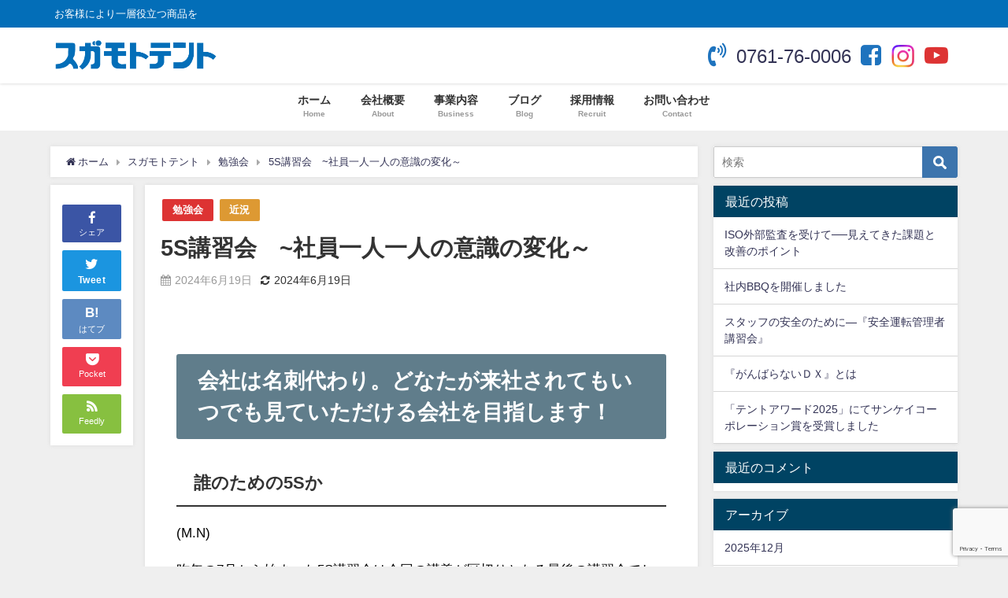

--- FILE ---
content_type: text/html; charset=UTF-8
request_url: https://sugamototent.com/archive20240611/
body_size: 21135
content:
<!DOCTYPE html>
<html lang="ja">
<head>
<meta charset="utf-8">
<meta http-equiv="X-UA-Compatible" content="IE=edge">
<meta name="viewport" content="width=device-width, initial-scale=1" />
<title>5S講習会　~社員一人一人の意識の変化～ | スガモトテント.com</title>
<meta name="description" content="会社は名刺代わり。どなたが来社されてもいつでも見ていただける会社を目指します！ 誰のための5Sか (M.N) 昨年の7月から始まった5S講習会は今回の講義が区切りとなる最後の講習会でした。貴重なお時間">
<meta name="thumbnail" content="https://sugamototent.com/wordpress/wp-content/uploads/2024/06/IMG_0652-150x150.jpeg" /><meta name="robots" content="archive, follow, index">
<!-- Diver OGP -->
<meta property="og:locale" content="ja_JP" />
<meta property="og:title" content="5S講習会　~社員一人一人の意識の変化～" />
<meta property="og:description" content="会社は名刺代わり。どなたが来社されてもいつでも見ていただける会社を目指します！ 誰のための5Sか (M.N) 昨年の7月から始まった5S講習会は今回の講義が区切りとなる最後の講習会でした。貴重なお時間" />
<meta property="og:type" content="article" />
<meta property="og:url" content="https://sugamototent.com/archive20240611/" />
<meta property="og:image" content="https://sugamototent.com/wordpress/wp-content/uploads/2024/06/IMG_0652.jpeg" />
<meta property="og:site_name" content="スガモトテント.com" />
<meta name="twitter:card" content="summary_large_image" />
<meta name="twitter:title" content="5S講習会　~社員一人一人の意識の変化～" />
<meta name="twitter:url" content="https://sugamototent.com/archive20240611/" />
<meta name="twitter:description" content="会社は名刺代わり。どなたが来社されてもいつでも見ていただける会社を目指します！ 誰のための5Sか (M.N) 昨年の7月から始まった5S講習会は今回の講義が区切りとなる最後の講習会でした。貴重なお時間" />
<meta name="twitter:image" content="https://sugamototent.com/wordpress/wp-content/uploads/2024/06/IMG_0652.jpeg" />
<!-- / Diver OGP -->
<link rel="canonical" href="https://sugamototent.com/archive20240611/">
<link rel="shortcut icon" href="">
<!--[if IE]>
		<link rel="shortcut icon" href="">
<![endif]-->
<link rel="apple-touch-icon" href="" />
<meta name='robots' content='max-image-preview:large' />
<link rel='dns-prefetch' href='//cdnjs.cloudflare.com' />
<link rel='dns-prefetch' href='//stats.wp.com' />
<link rel="alternate" type="application/rss+xml" title="スガモトテント.com &raquo; フィード" href="https://sugamototent.com/feed/" />
<link rel="alternate" type="application/rss+xml" title="スガモトテント.com &raquo; コメントフィード" href="https://sugamototent.com/comments/feed/" />
<link rel="alternate" type="application/rss+xml" title="スガモトテント.com &raquo; 5S講習会　~社員一人一人の意識の変化～ のコメントのフィード" href="https://sugamototent.com/archive20240611/feed/" />
<link rel='stylesheet'  href='https://sugamototent.com/wordpress/wp-includes/css/dist/block-library/style.min.css?ver=6.2.8&#038;theme=4.7.6'  media='all'>
<style id='wp-block-library-inline-css' type='text/css'>
.has-text-align-justify{text-align:justify;}
</style>
<link rel='stylesheet'  href='https://sugamototent.com/wordpress/wp-content/plugins/jetpack/jetpack_vendor/automattic/jetpack-videopress/build/block-editor/blocks/video/view.css?minify=false&#038;ver=34ae973733627b74a14e&#038;theme=4.7.6'  media='all'>
<link rel='stylesheet'  href='https://sugamototent.com/wordpress/wp-includes/js/mediaelement/mediaelementplayer-legacy.min.css?ver=4.2.17&#038;theme=4.7.6'  media='all'>
<link rel='stylesheet'  href='https://sugamototent.com/wordpress/wp-includes/js/mediaelement/wp-mediaelement.min.css?ver=6.2.8&#038;theme=4.7.6'  media='all'>
<link rel='stylesheet'  href='https://sugamototent.com/wordpress/wp-includes/css/classic-themes.min.css?ver=6.2.8&#038;theme=4.7.6'  media='all'>
<style id='global-styles-inline-css' type='text/css'>
body{--wp--preset--color--black: #000;--wp--preset--color--cyan-bluish-gray: #abb8c3;--wp--preset--color--white: #fff;--wp--preset--color--pale-pink: #f78da7;--wp--preset--color--vivid-red: #cf2e2e;--wp--preset--color--luminous-vivid-orange: #ff6900;--wp--preset--color--luminous-vivid-amber: #fcb900;--wp--preset--color--light-green-cyan: #7bdcb5;--wp--preset--color--vivid-green-cyan: #00d084;--wp--preset--color--pale-cyan-blue: #8ed1fc;--wp--preset--color--vivid-cyan-blue: #0693e3;--wp--preset--color--vivid-purple: #9b51e0;--wp--preset--color--light-blue: #70b8f1;--wp--preset--color--light-red: #ff8178;--wp--preset--color--light-green: #2ac113;--wp--preset--color--light-yellow: #ffe822;--wp--preset--color--light-orange: #ffa30d;--wp--preset--color--blue: #00f;--wp--preset--color--red: #f00;--wp--preset--color--purple: #674970;--wp--preset--color--gray: #ccc;--wp--preset--gradient--vivid-cyan-blue-to-vivid-purple: linear-gradient(135deg,rgba(6,147,227,1) 0%,rgb(155,81,224) 100%);--wp--preset--gradient--light-green-cyan-to-vivid-green-cyan: linear-gradient(135deg,rgb(122,220,180) 0%,rgb(0,208,130) 100%);--wp--preset--gradient--luminous-vivid-amber-to-luminous-vivid-orange: linear-gradient(135deg,rgba(252,185,0,1) 0%,rgba(255,105,0,1) 100%);--wp--preset--gradient--luminous-vivid-orange-to-vivid-red: linear-gradient(135deg,rgba(255,105,0,1) 0%,rgb(207,46,46) 100%);--wp--preset--gradient--very-light-gray-to-cyan-bluish-gray: linear-gradient(135deg,rgb(238,238,238) 0%,rgb(169,184,195) 100%);--wp--preset--gradient--cool-to-warm-spectrum: linear-gradient(135deg,rgb(74,234,220) 0%,rgb(151,120,209) 20%,rgb(207,42,186) 40%,rgb(238,44,130) 60%,rgb(251,105,98) 80%,rgb(254,248,76) 100%);--wp--preset--gradient--blush-light-purple: linear-gradient(135deg,rgb(255,206,236) 0%,rgb(152,150,240) 100%);--wp--preset--gradient--blush-bordeaux: linear-gradient(135deg,rgb(254,205,165) 0%,rgb(254,45,45) 50%,rgb(107,0,62) 100%);--wp--preset--gradient--luminous-dusk: linear-gradient(135deg,rgb(255,203,112) 0%,rgb(199,81,192) 50%,rgb(65,88,208) 100%);--wp--preset--gradient--pale-ocean: linear-gradient(135deg,rgb(255,245,203) 0%,rgb(182,227,212) 50%,rgb(51,167,181) 100%);--wp--preset--gradient--electric-grass: linear-gradient(135deg,rgb(202,248,128) 0%,rgb(113,206,126) 100%);--wp--preset--gradient--midnight: linear-gradient(135deg,rgb(2,3,129) 0%,rgb(40,116,252) 100%);--wp--preset--duotone--dark-grayscale: url('#wp-duotone-dark-grayscale');--wp--preset--duotone--grayscale: url('#wp-duotone-grayscale');--wp--preset--duotone--purple-yellow: url('#wp-duotone-purple-yellow');--wp--preset--duotone--blue-red: url('#wp-duotone-blue-red');--wp--preset--duotone--midnight: url('#wp-duotone-midnight');--wp--preset--duotone--magenta-yellow: url('#wp-duotone-magenta-yellow');--wp--preset--duotone--purple-green: url('#wp-duotone-purple-green');--wp--preset--duotone--blue-orange: url('#wp-duotone-blue-orange');--wp--preset--font-size--small: 13px;--wp--preset--font-size--medium: 20px;--wp--preset--font-size--large: 36px;--wp--preset--font-size--x-large: 42px;--wp--preset--spacing--20: 0.44rem;--wp--preset--spacing--30: 0.67rem;--wp--preset--spacing--40: 1rem;--wp--preset--spacing--50: 1.5rem;--wp--preset--spacing--60: 2.25rem;--wp--preset--spacing--70: 3.38rem;--wp--preset--spacing--80: 5.06rem;--wp--preset--shadow--natural: 6px 6px 9px rgba(0, 0, 0, 0.2);--wp--preset--shadow--deep: 12px 12px 50px rgba(0, 0, 0, 0.4);--wp--preset--shadow--sharp: 6px 6px 0px rgba(0, 0, 0, 0.2);--wp--preset--shadow--outlined: 6px 6px 0px -3px rgba(255, 255, 255, 1), 6px 6px rgba(0, 0, 0, 1);--wp--preset--shadow--crisp: 6px 6px 0px rgba(0, 0, 0, 1);}:where(.is-layout-flex){gap: 0.5em;}body .is-layout-flow > .alignleft{float: left;margin-inline-start: 0;margin-inline-end: 2em;}body .is-layout-flow > .alignright{float: right;margin-inline-start: 2em;margin-inline-end: 0;}body .is-layout-flow > .aligncenter{margin-left: auto !important;margin-right: auto !important;}body .is-layout-constrained > .alignleft{float: left;margin-inline-start: 0;margin-inline-end: 2em;}body .is-layout-constrained > .alignright{float: right;margin-inline-start: 2em;margin-inline-end: 0;}body .is-layout-constrained > .aligncenter{margin-left: auto !important;margin-right: auto !important;}body .is-layout-constrained > :where(:not(.alignleft):not(.alignright):not(.alignfull)){max-width: var(--wp--style--global--content-size);margin-left: auto !important;margin-right: auto !important;}body .is-layout-constrained > .alignwide{max-width: var(--wp--style--global--wide-size);}body .is-layout-flex{display: flex;}body .is-layout-flex{flex-wrap: wrap;align-items: center;}body .is-layout-flex > *{margin: 0;}:where(.wp-block-columns.is-layout-flex){gap: 2em;}.has-black-color{color: var(--wp--preset--color--black) !important;}.has-cyan-bluish-gray-color{color: var(--wp--preset--color--cyan-bluish-gray) !important;}.has-white-color{color: var(--wp--preset--color--white) !important;}.has-pale-pink-color{color: var(--wp--preset--color--pale-pink) !important;}.has-vivid-red-color{color: var(--wp--preset--color--vivid-red) !important;}.has-luminous-vivid-orange-color{color: var(--wp--preset--color--luminous-vivid-orange) !important;}.has-luminous-vivid-amber-color{color: var(--wp--preset--color--luminous-vivid-amber) !important;}.has-light-green-cyan-color{color: var(--wp--preset--color--light-green-cyan) !important;}.has-vivid-green-cyan-color{color: var(--wp--preset--color--vivid-green-cyan) !important;}.has-pale-cyan-blue-color{color: var(--wp--preset--color--pale-cyan-blue) !important;}.has-vivid-cyan-blue-color{color: var(--wp--preset--color--vivid-cyan-blue) !important;}.has-vivid-purple-color{color: var(--wp--preset--color--vivid-purple) !important;}.has-black-background-color{background-color: var(--wp--preset--color--black) !important;}.has-cyan-bluish-gray-background-color{background-color: var(--wp--preset--color--cyan-bluish-gray) !important;}.has-white-background-color{background-color: var(--wp--preset--color--white) !important;}.has-pale-pink-background-color{background-color: var(--wp--preset--color--pale-pink) !important;}.has-vivid-red-background-color{background-color: var(--wp--preset--color--vivid-red) !important;}.has-luminous-vivid-orange-background-color{background-color: var(--wp--preset--color--luminous-vivid-orange) !important;}.has-luminous-vivid-amber-background-color{background-color: var(--wp--preset--color--luminous-vivid-amber) !important;}.has-light-green-cyan-background-color{background-color: var(--wp--preset--color--light-green-cyan) !important;}.has-vivid-green-cyan-background-color{background-color: var(--wp--preset--color--vivid-green-cyan) !important;}.has-pale-cyan-blue-background-color{background-color: var(--wp--preset--color--pale-cyan-blue) !important;}.has-vivid-cyan-blue-background-color{background-color: var(--wp--preset--color--vivid-cyan-blue) !important;}.has-vivid-purple-background-color{background-color: var(--wp--preset--color--vivid-purple) !important;}.has-black-border-color{border-color: var(--wp--preset--color--black) !important;}.has-cyan-bluish-gray-border-color{border-color: var(--wp--preset--color--cyan-bluish-gray) !important;}.has-white-border-color{border-color: var(--wp--preset--color--white) !important;}.has-pale-pink-border-color{border-color: var(--wp--preset--color--pale-pink) !important;}.has-vivid-red-border-color{border-color: var(--wp--preset--color--vivid-red) !important;}.has-luminous-vivid-orange-border-color{border-color: var(--wp--preset--color--luminous-vivid-orange) !important;}.has-luminous-vivid-amber-border-color{border-color: var(--wp--preset--color--luminous-vivid-amber) !important;}.has-light-green-cyan-border-color{border-color: var(--wp--preset--color--light-green-cyan) !important;}.has-vivid-green-cyan-border-color{border-color: var(--wp--preset--color--vivid-green-cyan) !important;}.has-pale-cyan-blue-border-color{border-color: var(--wp--preset--color--pale-cyan-blue) !important;}.has-vivid-cyan-blue-border-color{border-color: var(--wp--preset--color--vivid-cyan-blue) !important;}.has-vivid-purple-border-color{border-color: var(--wp--preset--color--vivid-purple) !important;}.has-vivid-cyan-blue-to-vivid-purple-gradient-background{background: var(--wp--preset--gradient--vivid-cyan-blue-to-vivid-purple) !important;}.has-light-green-cyan-to-vivid-green-cyan-gradient-background{background: var(--wp--preset--gradient--light-green-cyan-to-vivid-green-cyan) !important;}.has-luminous-vivid-amber-to-luminous-vivid-orange-gradient-background{background: var(--wp--preset--gradient--luminous-vivid-amber-to-luminous-vivid-orange) !important;}.has-luminous-vivid-orange-to-vivid-red-gradient-background{background: var(--wp--preset--gradient--luminous-vivid-orange-to-vivid-red) !important;}.has-very-light-gray-to-cyan-bluish-gray-gradient-background{background: var(--wp--preset--gradient--very-light-gray-to-cyan-bluish-gray) !important;}.has-cool-to-warm-spectrum-gradient-background{background: var(--wp--preset--gradient--cool-to-warm-spectrum) !important;}.has-blush-light-purple-gradient-background{background: var(--wp--preset--gradient--blush-light-purple) !important;}.has-blush-bordeaux-gradient-background{background: var(--wp--preset--gradient--blush-bordeaux) !important;}.has-luminous-dusk-gradient-background{background: var(--wp--preset--gradient--luminous-dusk) !important;}.has-pale-ocean-gradient-background{background: var(--wp--preset--gradient--pale-ocean) !important;}.has-electric-grass-gradient-background{background: var(--wp--preset--gradient--electric-grass) !important;}.has-midnight-gradient-background{background: var(--wp--preset--gradient--midnight) !important;}.has-small-font-size{font-size: var(--wp--preset--font-size--small) !important;}.has-medium-font-size{font-size: var(--wp--preset--font-size--medium) !important;}.has-large-font-size{font-size: var(--wp--preset--font-size--large) !important;}.has-x-large-font-size{font-size: var(--wp--preset--font-size--x-large) !important;}
.wp-block-navigation a:where(:not(.wp-element-button)){color: inherit;}
:where(.wp-block-columns.is-layout-flex){gap: 2em;}
.wp-block-pullquote{font-size: 1.5em;line-height: 1.6;}
</style>
<link rel='stylesheet'  href='https://sugamototent.com/wordpress/wp-content/plugins/contact-form-7/includes/css/styles.css?ver=5.7.7&#038;theme=4.7.6'  media='all'>
<link rel='stylesheet'  href='https://sugamototent.com/wordpress/wp-content/themes/diver/style.min.css?ver=6.2.8&#038;theme=4.7.6'  media='all'>
<link rel='stylesheet'  href='https://sugamototent.com/wordpress/wp-content/themes/diver_child/style.css?theme=4.7.6'  media='all'>
<link rel='stylesheet'  href='https://sugamototent.com/wordpress/wp-content/themes/diver/lib/functions/editor/gutenberg/blocks.min.css?ver=6.2.8&#038;theme=4.7.6'  media='all'>
<link rel='stylesheet'  href='https://cdnjs.cloudflare.com/ajax/libs/Swiper/4.5.0/css/swiper.min.css'  media='all'>
<link rel='stylesheet'  href='https://sugamototent.com/wordpress/wp-content/plugins/jetpack/css/jetpack.css?ver=12.3.1&#038;theme=4.7.6'  media='all'>
<!--n2css--><script src='https://sugamototent.com/wordpress/wp-includes/js/jquery/jquery.min.js?ver=3.6.4&#038;theme=4.7.6' id='jquery-core-js'></script>
<script src='https://sugamototent.com/wordpress/wp-includes/js/jquery/jquery-migrate.min.js?ver=3.4.0&#038;theme=4.7.6' id='jquery-migrate-js'></script>
<link rel="https://api.w.org/" href="https://sugamototent.com/wp-json/" /><link rel="alternate" type="application/json" href="https://sugamototent.com/wp-json/wp/v2/posts/7434" /><link rel="EditURI" type="application/rsd+xml" title="RSD" href="https://sugamototent.com/wordpress/xmlrpc.php?rsd" />
<link rel="wlwmanifest" type="application/wlwmanifest+xml" href="https://sugamototent.com/wordpress/wp-includes/wlwmanifest.xml" />
<meta name="generator" content="WordPress 6.2.8" />
<link rel='shortlink' href='https://sugamototent.com/?p=7434' />
<link rel="alternate" type="application/json+oembed" href="https://sugamototent.com/wp-json/oembed/1.0/embed?url=https%3A%2F%2Fsugamototent.com%2Farchive20240611%2F" />
<link rel="alternate" type="text/xml+oembed" href="https://sugamototent.com/wp-json/oembed/1.0/embed?url=https%3A%2F%2Fsugamototent.com%2Farchive20240611%2F&#038;format=xml" />
<meta name="cdp-version" content="1.4.6" />	<style>img#wpstats{display:none}</style>
		<link rel="apple-touch-icon" sizes="180x180" href="/wordpress/wp-content/uploads/fbrfg/apple-touch-icon.png">
<link rel="icon" type="image/png" sizes="32x32" href="/wordpress/wp-content/uploads/fbrfg/favicon-32x32.png">
<link rel="icon" type="image/png" sizes="16x16" href="/wordpress/wp-content/uploads/fbrfg/favicon-16x16.png">
<link rel="manifest" href="/wordpress/wp-content/uploads/fbrfg/site.webmanifest">
<link rel="mask-icon" href="/wordpress/wp-content/uploads/fbrfg/safari-pinned-tab.svg" color="#5bbad5">
<link rel="shortcut icon" href="/wordpress/wp-content/uploads/fbrfg/favicon.ico">
<meta name="msapplication-TileColor" content="#ffffff">
<meta name="msapplication-config" content="/wordpress/wp-content/uploads/fbrfg/browserconfig.xml">
<meta name="theme-color" content="#ffffff">      <script>
      (function(i,s,o,g,r,a,m){i['GoogleAnalyticsObject']=r;i[r]=i[r]||function(){(i[r].q=i[r].q||[]).push(arguments)},i[r].l=1*new Date();a=s.createElement(o),m=s.getElementsByTagName(o)[0];a.async=1;a.src=g;m.parentNode.insertBefore(a,m)})(window,document,'script','//www.google-analytics.com/analytics.js','ga');ga('create',"UA-187511137-1",'auto');ga('send','pageview');</script>
      <script type="application/ld+json">{
            "@context" : "http://schema.org",
            "@type" : "Article",
            "mainEntityOfPage":{ 
                  "@type":"WebPage", 
                  "@id":"https://sugamototent.com/archive20240611/" 
                }, 
            "headline" : "5S講習会　~社員一人一人の意識の変化～",
            "author" : {
                 "@type" : "Person",
                 "name" : "adminsugamotoT",
                 "url" : "https://sugamototent.com/author/adminsugamotot/"
                 },
            "datePublished" : "2024-06-19T14:34:01+0900",
            "dateModified" : "2024-06-19T15:02:52+0900",
            "image" : {
                 "@type" : "ImageObject",
                 "url" : "https://sugamototent.com/wordpress/wp-content/uploads/2024/06/IMG_0652.jpeg",
                 "width" : "1179",
                 "height" : "884"
                 },
            "articleSection" : "勉強会",
            "url" : "https://sugamototent.com/archive20240611/",
            "publisher" : {
               "@type" : "Organization",
               "name" : "スガモトテント.com"
              },
            "logo" : {
                 "@type" : "ImageObject",
                 "url" : "https://sugamototent.com/wordpress/wp-content/uploads/2021/05/logob.png"}
            },
            "description" : "会社は名刺代わり。どなたが来社されてもいつでも見ていただける会社を目指します！ 誰のための5Sか (M.N) 昨年の7月から始まった5S講習会は今回の講義が区切りとなる最後の講習会でした。貴重なお時間"}</script><style>body{background-image:url()}</style><style>#onlynav ul ul,#nav_fixed #nav ul ul,.header-logo #nav ul ul{visibility:hidden;opacity:0;transition:.2s ease-in-out;transform:translateY(10px)}#onlynav ul ul ul,#nav_fixed #nav ul ul ul,.header-logo #nav ul ul ul{transform:translateX(-20px) translateY(0)}#onlynav ul li:hover>ul,#nav_fixed #nav ul li:hover>ul,.header-logo #nav ul li:hover>ul{visibility:visible;opacity:1;transform:translateY(0)}#onlynav ul ul li:hover>ul,#nav_fixed #nav ul ul li:hover>ul,.header-logo #nav ul ul li:hover>ul{transform:translateX(0) translateY(0)}</style><style>body{background-color:#efefef;color:#333}a{color:#335}a:hover{color:#6495ED}.content{color:#000}.content a{color:#6f97bc}.content a:hover{color:#6495ED}.header-wrap,#header ul.sub-menu,#header ul.children,#scrollnav,.description_sp{background:#fff;color:#333}.header-wrap a,#scrollnav a,div.logo_title{color:#335}.header-wrap a:hover,div.logo_title:hover{color:#6495ED}.drawer-nav-btn span{background-color:#335}.drawer-nav-btn:before,.drawer-nav-btn:after{border-color:#335}#scrollnav ul li a{background:rgba(255,255,255,.8);color:#505050}.header_small_menu{background:#036eb8;color:#fff}.header_small_menu a{color:#fff}.header_small_menu a:hover{color:#036eb8}#nav_fixed.fixed,#nav_fixed #nav ul ul{background:rgba(255,255,255,.7);color:#333}#nav_fixed.fixed a,#nav_fixed .logo_title{color:#335}#nav_fixed.fixed a:hover{color:#036eb8}#nav_fixed .drawer-nav-btn:before,#nav_fixed .drawer-nav-btn:after{border-color:#335}#nav_fixed .drawer-nav-btn span{background-color:#335}#onlynav{background:#fff;color:#333}#onlynav ul li a{color:#333}#onlynav ul ul.sub-menu{background:#fff}#onlynav div>ul>li>a:before{border-color:#333}#onlynav ul>li:hover>a:hover,#onlynav ul>li:hover>a,#onlynav ul>li:hover li:hover>a,#onlynav ul li:hover ul li ul li:hover>a{background:#036eb8;color:#fff}#onlynav ul li ul li ul:before{border-left-color:#fff}#onlynav ul li:last-child ul li ul:before{border-right-color:#fff}#bigfooter{background:#036eb8;color:#fff}#bigfooter a{color:#fff}#bigfooter a:hover{color:#6bd7ff}#footer{background:#036eb8;color:#fff}#footer a{color:#335}#footer a:hover{color:#6495ED}#sidebar .widget{background:#fff;color:#333}#sidebar .widget a{color:#335}#sidebar .widget a:hover{color:#6495ED}.post-box-contents,#main-wrap #pickup_posts_container img,.hentry,#single-main .post-sub,.navigation,.single_thumbnail,.in_loop,#breadcrumb,.pickup-cat-list,.maintop-widget,.mainbottom-widget,#share_plz,.sticky-post-box,.catpage_content_wrap,.cat-post-main{background:#fff}.post-box{border-color:#eee}.drawer_content_title,.searchbox_content_title{background:#eee;color:#333}.drawer-nav,#header_search{background:#fff}.drawer-nav,.drawer-nav a,#header_search,#header_search a{color:#000}#footer_sticky_menu{background:rgba(255,255,255,.8)}.footermenu_col{background:rgba(255,255,255,.8);color:#333}a.page-numbers{background:#afafaf;color:#fff}.pagination .current{background:#607d8b;color:#fff}</style><style>@media screen and (min-width:1201px){#main-wrap,.header-wrap .header-logo,.header_small_content,.bigfooter_wrap,.footer_content,.container_top_widget,.container_bottom_widget{width:90%}}@media screen and (max-width:1200px){#main-wrap,.header-wrap .header-logo,.header_small_content,.bigfooter_wrap,.footer_content,.container_top_widget,.container_bottom_widget{width:96%}}@media screen and (max-width:768px){#main-wrap,.header-wrap .header-logo,.header_small_content,.bigfooter_wrap,.footer_content,.container_top_widget,.container_bottom_widget{width:100%}}@media screen and (min-width:960px){#sidebar{width:310px}}</style><style>@media screen and (min-width:1201px){#main-wrap{width:90%}}@media screen and (max-width:1200px){#main-wrap{width:96%}}</style><meta name="generator" content="Elementor 3.14.1; features: e_dom_optimization, e_optimized_assets_loading, a11y_improvements, additional_custom_breakpoints; settings: css_print_method-external, google_font-enabled, font_display-auto">
<style type="text/css">.recentcomments a{display:inline !important;padding:0 !important;margin:0 !important;}</style>
<!-- Jetpack Open Graph Tags -->
<meta property="og:type" content="article" />
<meta property="og:title" content="5S講習会　~社員一人一人の意識の変化～" />
<meta property="og:url" content="https://sugamototent.com/archive20240611/" />
<meta property="og:description" content="会社は名刺代わり。どなたが来社されてもいつでも見ていただける会社を目指します！ 誰のための5Sか (M.N) &hellip;" />
<meta property="article:published_time" content="2024-06-19T05:34:01+00:00" />
<meta property="article:modified_time" content="2024-06-19T06:02:52+00:00" />
<meta property="og:site_name" content="スガモトテント.com" />
<meta property="og:image" content="https://sugamototent.com/wordpress/wp-content/uploads/2024/06/IMG_0652.jpeg" />
<meta property="og:image:width" content="1179" />
<meta property="og:image:height" content="884" />
<meta property="og:image:alt" content="" />
<meta property="og:locale" content="ja_JP" />
<meta name="twitter:text:title" content="5S講習会　~社員一人一人の意識の変化～" />
<meta name="twitter:image" content="https://sugamototent.com/wordpress/wp-content/uploads/2024/06/IMG_0652.jpeg?w=640" />
<meta name="twitter:card" content="summary_large_image" />

<!-- End Jetpack Open Graph Tags -->
		<style type="text/css" id="wp-custom-css">
			#bigfooter li {
    padding: 3px;
    border-bottom: 0px solid;
}		</style>
		
<script src="https://www.youtube.com/iframe_api"></script>

</head>
<body data-rsssl=1 itemscope="itemscope" itemtype="http://schema.org/WebPage" class="post-template-default single single-post postid-7434 single-format-standard wp-embed-responsive elementor-default elementor-kit-15">

<div id="container">
<!-- header -->
	<!-- lpページでは表示しない -->
	<div id="header" class="clearfix">
					<header class="header-wrap" role="banner" itemscope="itemscope" itemtype="http://schema.org/WPHeader">
			<div class="header_small_menu clearfix">
		<div class="header_small_content">
			<div id="description">お客様により一層役立つ商品を</div>
			<nav class="header_small_menu_right" role="navigation" itemscope="itemscope" itemtype="http://scheme.org/SiteNavigationElement">
							</nav>
		</div>
	</div>

			<div class="header-logo clearfix">
				<!-- 	<button type="button" class="drawer-toggle drawer-hamburger">
	  <span class="sr-only">toggle navigation</span>
	  <span class="drawer-hamburger-icon"></span>
	</button> -->

	<div class="drawer-nav-btn-wrap"><span class="drawer-nav-btn"><span></span></span></div>



				<!-- /Navigation -->

								<div id="logo">
										<a href="https://sugamototent.com/">
						
															<img src="https://sugamototent.com/wordpress/wp-content/uploads/2021/05/logob.png" alt="スガモトテント.com" width="424" height="89">
							
											</a>
				</div>
				<div id="black-studio-tinymce-4" class="nav_inleft widget_black_studio_tinymce"><div class="textwidget"><p><span style="font-size: 18pt;"><span class="sc_content_icon" style="color: #1e73be; font-size: 30px;"><i class="fa fa-volume-control-phone" aria-hidden="true"><span>fa-volume-control-phone</span></i></span><a href="tel:0761760006">0761-76-0006</a></span></p>
</div></div><div id="black-studio-tinymce-5" class="nav_inleft widget_black_studio_tinymce"><div class="textwidget"><p><a href="https://www.facebook.com/aperiresugamoto/" target="_blank" rel="noopener"><span class="sc_content_icon" style="color: #1e73be; font-size: 30px;"><i class="fa fa-facebook-square" aria-hidden="true"><span>fa-facebook-square</span></i></span></a></p>
</div></div><div id="black-studio-tinymce-9" class="nav_inleft widget_black_studio_tinymce"><div class="textwidget"><p><a href="https://www.instagram.com/sugamototent_recruit/"><img src="https://sugamototent.com/wordpress/wp-content/uploads/2024/06/Instagram_Glyph_Gradient-3.jpg" alt="" width="31" height="31" class="size-full wp-image-7487 alignleft" /></a></p>
</div></div><div id="black-studio-tinymce-6" class="nav_inleft widget_black_studio_tinymce"><div class="textwidget"><p><a href="https://www.youtube.com/channel/UCx5Mgn7Z-v3Z2Mt_1YTR0uA" target="_blank" rel="noopener"><span class="sc_content_icon" style="color: #dd3333; font-size: 30px;"><i class="fa fa-youtube-play" aria-hidden="true"><br />
<span>fa-youtube-play</span></i></span></a></p>
</div></div>			</div>
		</header>
		<nav id="scrollnav" class="inline-nospace" role="navigation" itemscope="itemscope" itemtype="http://scheme.org/SiteNavigationElement">
					</nav>
		
		<div id="nav_fixed">
		<div class="header-logo clearfix">
			<!-- Navigation -->
			<!-- 	<button type="button" class="drawer-toggle drawer-hamburger">
	  <span class="sr-only">toggle navigation</span>
	  <span class="drawer-hamburger-icon"></span>
	</button> -->

	<div class="drawer-nav-btn-wrap"><span class="drawer-nav-btn"><span></span></span></div>



			<!-- /Navigation -->
			<div class="logo clearfix">
				<a href="https://sugamototent.com/">
					
													<img src="https://sugamototent.com/wordpress/wp-content/uploads/2021/05/logob.png" alt="スガモトテント.com" width="424" height="89">
													
									</a>
			</div>
					<nav id="nav" role="navigation" itemscope="itemscope" itemtype="http://scheme.org/SiteNavigationElement">
				<div class="menu-gnavi-container"><ul id="fixnavul" class="menu"><li id="menu-item-107" class="menu-item menu-item-type-post_type menu-item-object-page menu-item-home menu-item-107"><a href="https://sugamototent.com/"><div class="menu_title">ホーム</div><div class="menu_desc">Home</div></a></li>
<li id="menu-item-109" class="menu-item menu-item-type-post_type menu-item-object-page menu-item-has-children menu-item-109"><a href="https://sugamototent.com/company_profile/"><div class="menu_title">会社概要</div><div class="menu_desc">About</div></a>
<ul class="sub-menu">
	<li id="menu-item-361" class="menu-item menu-item-type-custom menu-item-object-custom menu-item-361"><a href="https://sugamototent.com/company_profile/#president">社長メッセージ</a></li>
	<li id="menu-item-367" class="menu-item menu-item-type-custom menu-item-object-custom menu-item-367"><a href="https://sugamototent.com/company_profile/#profile">企業情報</a></li>
	<li id="menu-item-368" class="menu-item menu-item-type-custom menu-item-object-custom menu-item-368"><a href="https://sugamototent.com/company_profile/#access">アクセス</a></li>
	<li id="menu-item-6174" class="menu-item menu-item-type-taxonomy menu-item-object-category current-post-ancestor current-menu-parent current-post-parent menu-item-6174"><a href="https://sugamototent.com/category/sugamototento/company_event/">近況</a></li>
	<li id="menu-item-369" class="menu-item menu-item-type-post_type menu-item-object-page menu-item-369"><a href="https://sugamototent.com/company_profile/philosophy/">経営理念</a></li>
	<li id="menu-item-370" class="menu-item menu-item-type-post_type menu-item-object-page menu-item-370"><a href="https://sugamototent.com/company_profile/history_and_award/">沿革・表彰</a></li>
</ul>
</li>
<li id="menu-item-189" class="menu-item menu-item-type-post_type menu-item-object-page menu-item-has-children menu-item-189"><a href="https://sugamototent.com/business/"><div class="menu_title">事業内容</div><div class="menu_desc">Business</div></a>
<ul class="sub-menu">
	<li id="menu-item-7472" class="menu-item menu-item-type-custom menu-item-object-custom menu-item-7472"><a target="_blank" rel="noopener" href="https://www.originaltent.com/">テント事業</a></li>
	<li id="menu-item-6685" class="menu-item menu-item-type-custom menu-item-object-custom menu-item-6685"><a target="_blank" rel="noopener" href="https://glampingtent.jp/">グランピングテント事業</a></li>
	<li id="menu-item-113" class="menu-item menu-item-type-custom menu-item-object-custom menu-item-113"><a target="_blank" rel="noopener" href="https://www.aperire.info/">オリジナル事業（カーテンシャッター）</a></li>
	<li id="menu-item-7473" class="menu-item menu-item-type-custom menu-item-object-custom menu-item-7473"><a target="_blank" rel="noopener" href="https://www.originaltent.com/towersign">オリジナル事業（内照タワーサイン）</a></li>
	<li id="menu-item-114" class="menu-item menu-item-type-custom menu-item-object-custom menu-item-114"><a target="_blank" rel="noopener" href="https://event.sugamototent.com/rental/">イベント事業</a></li>
	<li id="menu-item-112" class="menu-item menu-item-type-custom menu-item-object-custom menu-item-112"><a target="_blank" rel="noopener" href="https://tentkiji.com/">ネット販売事業</a></li>
</ul>
</li>
<li id="menu-item-6080" class="menu-item menu-item-type-post_type menu-item-object-page menu-item-has-children menu-item-6080"><a href="https://sugamototent.com/blog_choice/"><div class="menu_title">ブログ</div><div class="menu_desc">Blog</div></a>
<ul class="sub-menu">
	<li id="menu-item-467" class="menu-item menu-item-type-custom menu-item-object-custom menu-item-467"><a href="https://sugamototent.com/category/sugamototento">コーポレートブログ</a></li>
	<li id="menu-item-387" class="menu-item menu-item-type-custom menu-item-object-custom menu-item-387"><a target="_blank" rel="noopener" href="http://tentkiji.com/blog/"><div class="menu_title">スガモトテントの日記</div><div class="menu_desc">Staff Blog</div></a></li>
</ul>
</li>
<li id="menu-item-110" class="menu-item menu-item-type-post_type menu-item-object-page menu-item-110"><a href="https://sugamototent.com/recruit/"><div class="menu_title">採用情報</div><div class="menu_desc">Recruit</div></a></li>
<li id="menu-item-108" class="menu-item menu-item-type-post_type menu-item-object-page menu-item-108"><a href="https://sugamototent.com/contact/"><div class="menu_title">お問い合わせ</div><div class="menu_desc">Contact</div></a></li>
</ul></div>			</nav>
				</div>
	</div>
							<nav id="onlynav" class="onlynav" role="navigation" itemscope="itemscope" itemtype="http://scheme.org/SiteNavigationElement">
				<div class="menu-gnavi-container"><ul id="onlynavul" class="menu"><li class="menu-item menu-item-type-post_type menu-item-object-page menu-item-home menu-item-107"><a href="https://sugamototent.com/"><div class="menu_title">ホーム</div><div class="menu_desc">Home</div></a></li>
<li class="menu-item menu-item-type-post_type menu-item-object-page menu-item-has-children menu-item-109"><a href="https://sugamototent.com/company_profile/"><div class="menu_title">会社概要</div><div class="menu_desc">About</div></a>
<ul class="sub-menu">
	<li class="menu-item menu-item-type-custom menu-item-object-custom menu-item-361"><a href="https://sugamototent.com/company_profile/#president">社長メッセージ</a></li>
	<li class="menu-item menu-item-type-custom menu-item-object-custom menu-item-367"><a href="https://sugamototent.com/company_profile/#profile">企業情報</a></li>
	<li class="menu-item menu-item-type-custom menu-item-object-custom menu-item-368"><a href="https://sugamototent.com/company_profile/#access">アクセス</a></li>
	<li class="menu-item menu-item-type-taxonomy menu-item-object-category current-post-ancestor current-menu-parent current-post-parent menu-item-6174"><a href="https://sugamototent.com/category/sugamototento/company_event/">近況</a></li>
	<li class="menu-item menu-item-type-post_type menu-item-object-page menu-item-369"><a href="https://sugamototent.com/company_profile/philosophy/">経営理念</a></li>
	<li class="menu-item menu-item-type-post_type menu-item-object-page menu-item-370"><a href="https://sugamototent.com/company_profile/history_and_award/">沿革・表彰</a></li>
</ul>
</li>
<li class="menu-item menu-item-type-post_type menu-item-object-page menu-item-has-children menu-item-189"><a href="https://sugamototent.com/business/"><div class="menu_title">事業内容</div><div class="menu_desc">Business</div></a>
<ul class="sub-menu">
	<li class="menu-item menu-item-type-custom menu-item-object-custom menu-item-7472"><a target="_blank" rel="noopener" href="https://www.originaltent.com/">テント事業</a></li>
	<li class="menu-item menu-item-type-custom menu-item-object-custom menu-item-6685"><a target="_blank" rel="noopener" href="https://glampingtent.jp/">グランピングテント事業</a></li>
	<li class="menu-item menu-item-type-custom menu-item-object-custom menu-item-113"><a target="_blank" rel="noopener" href="https://www.aperire.info/">オリジナル事業（カーテンシャッター）</a></li>
	<li class="menu-item menu-item-type-custom menu-item-object-custom menu-item-7473"><a target="_blank" rel="noopener" href="https://www.originaltent.com/towersign">オリジナル事業（内照タワーサイン）</a></li>
	<li class="menu-item menu-item-type-custom menu-item-object-custom menu-item-114"><a target="_blank" rel="noopener" href="https://event.sugamototent.com/rental/">イベント事業</a></li>
	<li class="menu-item menu-item-type-custom menu-item-object-custom menu-item-112"><a target="_blank" rel="noopener" href="https://tentkiji.com/">ネット販売事業</a></li>
</ul>
</li>
<li class="menu-item menu-item-type-post_type menu-item-object-page menu-item-has-children menu-item-6080"><a href="https://sugamototent.com/blog_choice/"><div class="menu_title">ブログ</div><div class="menu_desc">Blog</div></a>
<ul class="sub-menu">
	<li class="menu-item menu-item-type-custom menu-item-object-custom menu-item-467"><a href="https://sugamototent.com/category/sugamototento">コーポレートブログ</a></li>
	<li class="menu-item menu-item-type-custom menu-item-object-custom menu-item-387"><a target="_blank" rel="noopener" href="http://tentkiji.com/blog/"><div class="menu_title">スガモトテントの日記</div><div class="menu_desc">Staff Blog</div></a></li>
</ul>
</li>
<li class="menu-item menu-item-type-post_type menu-item-object-page menu-item-110"><a href="https://sugamototent.com/recruit/"><div class="menu_title">採用情報</div><div class="menu_desc">Recruit</div></a></li>
<li class="menu-item menu-item-type-post_type menu-item-object-page menu-item-108"><a href="https://sugamototent.com/contact/"><div class="menu_title">お問い合わせ</div><div class="menu_desc">Contact</div></a></li>
</ul></div>			</nav>
					</div>
	<div class="d_sp">
		</div>
	
	<div id="main-wrap">
	<!-- main -->
	
	<main id="single-main"  style="float:left;margin-right:-330px;padding-right:330px;" role="main">
									<!-- パンくず -->
				<ul id="breadcrumb" itemscope itemtype="http://schema.org/BreadcrumbList">
<li itemprop="itemListElement" itemscope itemtype="http://schema.org/ListItem"><a href="https://sugamototent.com/" itemprop="item"><span itemprop="name"><i class="fa fa-home" aria-hidden="true"></i> ホーム</span></a><meta itemprop="position" content="1" /></li><li itemprop="itemListElement" itemscope itemtype="http://schema.org/ListItem"><a href="https://sugamototent.com/category/sugamototento/" itemprop="item"><span itemprop="name">スガモトテント</span></a><meta itemprop="position" content="2" /></li><li itemprop="itemListElement" itemscope itemtype="http://schema.org/ListItem"><a href="https://sugamototent.com/category/sugamototento/study/" itemprop="item"><span itemprop="name">勉強会</span></a><meta itemprop="position" content="2" /></li><li class="breadcrumb-title" itemprop="itemListElement" itemscope itemtype="http://schema.org/ListItem"><a href="https://sugamototent.com/archive20240611/" itemprop="item"><span itemprop="name">5S講習会　~社員一人一人の意識の変化～</span></a><meta itemprop="position" content="3" /></li></ul> 
				<div id="content_area" class="fadeIn animated">
					<div id="share_plz" style="float: left ">

	
		<div class="fb-like share_sns" data-href="https%3A%2F%2Fsugamototent.com%2Farchive20240611%2F" data-layout="box_count" data-action="like" data-show-faces="true" data-share="false"></div>

		<div class="share-fb share_sns">
		<a href="http://www.facebook.com/share.php?u=https%3A%2F%2Fsugamototent.com%2Farchive20240611%2F" onclick="window.open(this.href,'FBwindow','width=650,height=450,menubar=no,toolbar=no,scrollbars=yes');return false;" title="Facebookでシェア"><i class="fa fa-facebook" style="font-size:1.5em;padding-top: 4px;"></i><br>シェア
				</a>
		</div>
				<div class="sc-tw share_sns"><a data-url="https%3A%2F%2Fsugamototent.com%2Farchive20240611%2F" href="http://twitter.com/share?text=5S%E8%AC%9B%E7%BF%92%E4%BC%9A%E3%80%80%7E%E7%A4%BE%E5%93%A1%E4%B8%80%E4%BA%BA%E4%B8%80%E4%BA%BA%E3%81%AE%E6%84%8F%E8%AD%98%E3%81%AE%E5%A4%89%E5%8C%96%EF%BD%9E&url=https%3A%2F%2Fsugamototent.com%2Farchive20240611%2F" data-lang="ja" data-dnt="false" target="_blank"><i class="fa fa-twitter" style="font-size:1.5em;padding-top: 4px;"></i><br>Tweet
				</a></div>

	
			<div class="share-hatebu share_sns">       
		<a href="http://b.hatena.ne.jp/add?mode=confirm&url=https%3A%2F%2Fsugamototent.com%2Farchive20240611%2F&title=5S%E8%AC%9B%E7%BF%92%E4%BC%9A%E3%80%80%7E%E7%A4%BE%E5%93%A1%E4%B8%80%E4%BA%BA%E4%B8%80%E4%BA%BA%E3%81%AE%E6%84%8F%E8%AD%98%E3%81%AE%E5%A4%89%E5%8C%96%EF%BD%9E" onclick="window.open(this.href, 'HBwindow', 'width=600, height=400, menubar=no, toolbar=no, scrollbars=yes'); return false;" target="_blank"><div style="font-weight: bold;font-size: 1.5em">B!</div><span class="text">はてブ</span></a>
		</div>
	
			<div class="share-pocket share_sns">
		<a href="http://getpocket.com/edit?url=https%3A%2F%2Fsugamototent.com%2Farchive20240611%2F&title=5S%E8%AC%9B%E7%BF%92%E4%BC%9A%E3%80%80%7E%E7%A4%BE%E5%93%A1%E4%B8%80%E4%BA%BA%E4%B8%80%E4%BA%BA%E3%81%AE%E6%84%8F%E8%AD%98%E3%81%AE%E5%A4%89%E5%8C%96%EF%BD%9E" onclick="window.open(this.href, 'FBwindow', 'width=550, height=350, menubar=no, toolbar=no, scrollbars=yes'); return false;"><i class="fa fa-get-pocket" style="font-weight: bold;font-size: 1.5em"></i><span class="text">Pocket</span>
					</a></div>
	
				<div class="share-feedly share_sns">
		<a href="https://feedly.com/i/subscription/feed%2Fhttps%3A%2F%2Fsugamototent.com%2Ffeed" target="_blank"><i class="fa fa-rss" aria-hidden="true" style="font-weight: bold;font-size: 1.5em"></i><span class="text">Feedly</span>
				</a></div>
	</div>
					<article id="post-7434" class="post-7434 post type-post status-publish format-standard has-post-thumbnail hentry category-study category-company_event"  style="margin-left: 120px">
						<header>
							<div class="post-meta clearfix">
								<div class="cat-tag">
																			<div class="single-post-category" style="background:#dd3333"><a href="https://sugamototent.com/category/sugamototento/study/" rel="category tag">勉強会</a></div>
																			<div class="single-post-category" style="background:#dd9933"><a href="https://sugamototent.com/category/sugamototento/company_event/" rel="category tag">近況</a></div>
																										</div>

								<h1 class="single-post-title entry-title">5S講習会　~社員一人一人の意識の変化～</h1>
								<div class="post-meta-bottom">
																	<time class="single-post-date published updated" datetime="2024-06-19"><i class="fa fa-calendar" aria-hidden="true"></i>2024年6月19日</time>
																									<time class="single-post-date modified" datetime="2024-06-19"><i class="fa fa-refresh" aria-hidden="true"></i>2024年6月19日</time>
																
								</div>
															</div>
							

						</header>
						<section class="single-post-main">
																

								<div class="content">
																<h2>会社は名刺代わり。どなたが来社されてもいつでも見ていただける会社を目指します！</h2>
<h3>誰のための5Sか</h3>
<p>(M.N)</p>
<p>昨年の7月から始まった5S講習会は今回の講義が区切りとなる最後の講習会でした。貴重なお時間を当社のためにたくさん割いていただき、“継続は力なり”として少しずつでも成長をお見せすることで集大成を迎えた本日、ご評価をいただけたのではないでしょうか。</p>
<p>今回も引き続き、当社を統括するリーダーである業務推進スタッフが受講する様子をご紹介いたします。</p>
<p><img decoding="async" src="https://sugamototent.com/wordpress/wp-content/uploads/2024/06/IMG_0652-1024x768.jpeg" alt="" width="850" height="638" class="aligncenter size-large wp-image-7474" srcset="https://sugamototent.com/wordpress/wp-content/uploads/2024/06/IMG_0652-1024x768.jpeg 1024w, https://sugamototent.com/wordpress/wp-content/uploads/2024/06/IMG_0652-300x225.jpeg 300w, https://sugamototent.com/wordpress/wp-content/uploads/2024/06/IMG_0652-768x576.jpeg 768w, https://sugamototent.com/wordpress/wp-content/uploads/2024/06/IMG_0652.jpeg 1179w" sizes="(max-width: 850px) 100vw, 850px" /></p>
<p>最後の区切りの講習会ということで、業務推進スタッフは厳しくも温かいご指導を頂けたことに感謝の思いをお伝えするとともにこれからもいつでも見に来てください！という気持ちで今回の講習に臨んでいます。</p>
<p>5S管理を行っていく中で、長く続けられるスタイルを作るためには無駄なものは取りやめる事も必要だと教わりました。</p>
<h3>以下、関連画像のご紹介</h3>
<p>今回も画像とともに、当日受講されたスタッフの感想をご紹介いたします。</p>
<p><img decoding="async" loading="lazy" data-src="https://sugamototent.com/wordpress/wp-content/uploads/2024/06/IMG_0653_Original-1024x768.jpeg" alt="" width="850" height="638" class="aligncenter size-large wp-image-7475 lazyload" data-srcset="https://sugamototent.com/wordpress/wp-content/uploads/2024/06/IMG_0653_Original-1024x768.jpeg 1024w, https://sugamototent.com/wordpress/wp-content/uploads/2024/06/IMG_0653_Original-300x225.jpeg 300w, https://sugamototent.com/wordpress/wp-content/uploads/2024/06/IMG_0653_Original-768x576.jpeg 768w, https://sugamototent.com/wordpress/wp-content/uploads/2024/06/IMG_0653_Original.jpeg 1174w" data-sizes="(max-width: 850px) 100vw, 850px" /></p>
<p>全ての5S講習会を通して印象に残っている言葉は、一番最初にご教授頂いた際に言われた率先してまずは幹部が流すこと、そして本日最後にようやく今日からスタートラインにたてたのではないかと言って頂けたことです。</p>
<p>１年間の講習で学んだ事を継続し、会社全員でレベルを上げて進化していかなければいけません。</p>
<p><img decoding="async" loading="lazy" data-src="https://sugamototent.com/wordpress/wp-content/uploads/2024/06/IMG_0656-1024x768.jpeg" alt="" width="850" height="638" class="aligncenter size-large wp-image-7476 lazyload" data-srcset="https://sugamototent.com/wordpress/wp-content/uploads/2024/06/IMG_0656-1024x768.jpeg 1024w, https://sugamototent.com/wordpress/wp-content/uploads/2024/06/IMG_0656-300x225.jpeg 300w, https://sugamototent.com/wordpress/wp-content/uploads/2024/06/IMG_0656-768x576.jpeg 768w, https://sugamototent.com/wordpress/wp-content/uploads/2024/06/IMG_0656.jpeg 1182w" data-sizes="(max-width: 850px) 100vw, 850px" /></p>
<p>始めた頃は、5Sと呼べるような溶接工場ではありませんでしたがこれにも懲りず、評価シートや写真で、親切丁寧に教えて頂けました。これからは、ご心労をお掛けしない様、５S活動を続けて行くとお伝えました。</p>
<p>来期の47期は安全第一、健康第一という心構えで教えて頂いたことを活かしていきます。</p>
<p><img decoding="async" loading="lazy" data-src="https://sugamototent.com/wordpress/wp-content/uploads/2024/06/IMG_20240611_090522-1024x485.jpg" alt="" width="850" height="403" class="aligncenter size-large wp-image-7478 lazyload" data-srcset="https://sugamototent.com/wordpress/wp-content/uploads/2024/06/IMG_20240611_090522-1024x485.jpg 1024w, https://sugamototent.com/wordpress/wp-content/uploads/2024/06/IMG_20240611_090522-300x142.jpg 300w, https://sugamototent.com/wordpress/wp-content/uploads/2024/06/IMG_20240611_090522-768x364.jpg 768w, https://sugamototent.com/wordpress/wp-content/uploads/2024/06/IMG_20240611_090522-1536x727.jpg 1536w, https://sugamototent.com/wordpress/wp-content/uploads/2024/06/IMG_20240611_090522-2048x970.jpg 2048w" data-sizes="(max-width: 850px) 100vw, 850px" /></p>
<p>５S活動はおろそかにしていると一気に気が緩み崩れて行く事を知り、継続していく事の難しさを改めて感じました。</p>
<h3>参加スタッフの声</h3>
<p>今回出席したスタッフの感想をいくつかご紹介します。</p>
<p>「会社は名刺代わりと社長がいつも言っているように、どなたが来社されてもいつでも見ていただける会社を目指します」</p>
<p>「安全があって利益の確保につながるという話を受け、現場にカラーコーンを日常的に持って行くなどの細かな指示が間接的だが利益につながる事を伝える事が出来ました」</p>
<p>「５S活動をしていくなかで5Sは商品の品質向上にも繋がるという事を受け、改めてとても勉強になりました。更に5Sは人を育てる役割もあると感じています。あらゆる角度から着眼して指示をされる講師の先生の５Sに取組む姿勢は大変学ぶ事が多く、今回学んだ事を今後の活動に活かしていきたいです」</p>
<p>１年間の講習会を通して日々の５Sの積み重ねが非常に大事だと改めて感じました。教えて頂いたことをしっかりと受け止め、これからも継続かつ発展的に活動に励んでいきたいと思います。またこれまで以上にスタッフの意識付けを強くし、みんなで参加し会社をより良くするための活動を盛り上げて行きたいと思います。</p>
								</div>

								
								<div class="bottom_ad clearfix">
																			
																</div>

								

<div class="share" >
			<div class="sns big c5">
			<ul class="clearfix">
			<!--Facebookボタン-->  
			    
			<li>
			<a class="facebook" href="https://www.facebook.com/share.php?u=https%3A%2F%2Fsugamototent.com%2Farchive20240611%2F" onclick="window.open(this.href, 'FBwindow', 'width=650, height=450, menubar=no, toolbar=no, scrollbars=yes'); return false;"><i class="fa fa-facebook"></i><span class="sns_name">Facebook</span>
						</a>
			</li>
			
			<!--ツイートボタン-->
						<li> 
			<a class="twitter" target="blank" href="https://twitter.com/intent/tweet?url=https%3A%2F%2Fsugamototent.com%2Farchive20240611%2F&text=5S%E8%AC%9B%E7%BF%92%E4%BC%9A%E3%80%80%7E%E7%A4%BE%E5%93%A1%E4%B8%80%E4%BA%BA%E4%B8%80%E4%BA%BA%E3%81%AE%E6%84%8F%E8%AD%98%E3%81%AE%E5%A4%89%E5%8C%96%EF%BD%9E&tw_p=tweetbutton"><i class="fa fa-twitter"></i><span class="sns_name">Twitter</span>
						</a>
			</li>
			
			<!--はてブボタン--> 
			     
			<li>       
			<a class="hatebu" href="https://b.hatena.ne.jp/add?mode=confirm&url=https%3A%2F%2Fsugamototent.com%2Farchive20240611%2F&title=5S%E8%AC%9B%E7%BF%92%E4%BC%9A%E3%80%80%7E%E7%A4%BE%E5%93%A1%E4%B8%80%E4%BA%BA%E4%B8%80%E4%BA%BA%E3%81%AE%E6%84%8F%E8%AD%98%E3%81%AE%E5%A4%89%E5%8C%96%EF%BD%9E" onclick="window.open(this.href, 'HBwindow', 'width=600, height=400, menubar=no, toolbar=no, scrollbars=yes'); return false;" target="_blank"><span class="sns_name">はてブ</span>
						</a>
			</li>
			

			<!--LINEボタン--> 
			
			<!--ポケットボタン-->  
			       
			<li>
			<a class="pocket" href="https://getpocket.com/edit?url=https%3A%2F%2Fsugamototent.com%2Farchive20240611%2F&title=5S%E8%AC%9B%E7%BF%92%E4%BC%9A%E3%80%80%7E%E7%A4%BE%E5%93%A1%E4%B8%80%E4%BA%BA%E4%B8%80%E4%BA%BA%E3%81%AE%E6%84%8F%E8%AD%98%E3%81%AE%E5%A4%89%E5%8C%96%EF%BD%9E" onclick="window.open(this.href, 'FBwindow', 'width=550, height=350, menubar=no, toolbar=no, scrollbars=yes'); return false;"><i class="fa fa-get-pocket"></i><span class="sns_name">Pocket</span>
						</a></li>
			
			<!--Feedly-->  
			  
			     
			<li>
			<a class="feedly" href="https://feedly.com/i/subscription/feed%2Fhttps%3A%2F%2Fsugamototent.com%2Ffeed" target="_blank"><i class="fa fa-rss" aria-hidden="true"></i><span class="sns_name">Feedly</span>
						</a></li>
						</ul>

		</div>
	</div>
														</section>
						<footer class="article_footer">
							<!-- コメント -->
														<!-- 関連キーワード -->
							
							<!-- 関連記事 -->
							<div class="single_title"><span class="cat-link"><a href="https://sugamototent.com/category/sugamototento/study/" rel="category tag">勉強会</a>, <a href="https://sugamototent.com/category/sugamototento/company_event/" rel="category tag">近況</a></span>の関連記事</div>
<ul class="newpost_list inline-nospace">
			<li class="post_list_wrap clearfix hvr-fade-post">
		<a class="clearfix" href="https://sugamototent.com/iso%e5%a4%96%e9%83%a8%e7%9b%a3%e6%9f%bb%e3%82%92%e5%8f%97%e3%81%91%e3%81%a6%e2%94%80%e2%94%80%e8%a6%8b%e3%81%88%e3%81%a6%e3%81%8d%e3%81%9f%e8%aa%b2%e9%a1%8c%e3%81%a8%e6%94%b9%e5%96%84%e3%81%ae/" title="ISO外部監査を受けて──見えてきた課題と改善のポイント" rel="bookmark">
		<figure class="post-box-thumbnail__wrap">
		<img src="[data-uri]" data-src="https://sugamototent.com/wordpress/wp-content/uploads/2025/12/icath-150x150.jpg" width="150" height="150" class="lazyload" alt="ISO外部監査を受けて──見えてきた課題と改善のポイント">		</figure>
		<div class="meta">
		<div class="title">ISO外部監査を受けて──見えてきた課題と改善のポイント</div>
		<time class="date" datetime="2025-12-15">
		2025年12月15日		</time>
		</div>
		</a>
		</li>
				<li class="post_list_wrap clearfix hvr-fade-post">
		<a class="clearfix" href="https://sugamototent.com/arcive20251024bbq/" title="社内BBQを開催しました" rel="bookmark">
		<figure class="post-box-thumbnail__wrap">
		<img src="[data-uri]" data-src="https://sugamototent.com/wordpress/wp-content/uploads/2025/11/①-150x150.jpeg" width="150" height="150" class="lazyload" alt="社内BBQを開催しました">		</figure>
		<div class="meta">
		<div class="title">社内BBQを開催しました</div>
		<time class="date" datetime="2025-11-15">
		2025年11月15日		</time>
		</div>
		</a>
		</li>
				<li class="post_list_wrap clearfix hvr-fade-post">
		<a class="clearfix" href="https://sugamototent.com/%e3%82%b9%e3%82%bf%e3%83%83%e3%83%95%e3%81%ae%e5%ae%89%e5%85%a8%e3%81%ae%e3%81%9f%e3%82%81%e3%81%ab%e2%80%95%e3%80%8e%e5%ae%89%e5%85%a8%e9%81%8b%e8%bb%a2%e7%ae%a1%e7%90%86%e8%80%85%e8%ac%9b%e7%bf%92/" title="スタッフの安全のために―『安全運転管理者講習会』" rel="bookmark">
		<figure class="post-box-thumbnail__wrap">
		<img src="[data-uri]" data-src="https://sugamototent.com/wordpress/wp-content/uploads/2025/11/icath-150x150.jpg" width="150" height="150" class="lazyload" alt="スタッフの安全のために―『安全運転管理者講習会』">		</figure>
		<div class="meta">
		<div class="title">スタッフの安全のために―『安全運転管理者講習会』</div>
		<time class="date" datetime="2025-11-07">
		2025年11月7日		</time>
		</div>
		</a>
		</li>
				<li class="post_list_wrap clearfix hvr-fade-post">
		<a class="clearfix" href="https://sugamototent.com/%e3%80%8e%e3%81%8c%e3%82%93%e3%81%b0%e3%82%89%e3%81%aa%e3%81%84%ef%bd%84%ef%bd%98%e3%80%8f%e3%81%a8%e3%81%af/" title="『がんばらないＤＸ』とは" rel="bookmark">
		<figure class="post-box-thumbnail__wrap">
		<img src="[data-uri]" data-src="https://sugamototent.com/wordpress/wp-content/uploads/2025/10/講演「がんばらないDX」-150x150.jpg" width="150" height="150" class="lazyload" alt="『がんばらないＤＸ』とは">		</figure>
		<div class="meta">
		<div class="title">『がんばらないＤＸ』とは</div>
		<time class="date" datetime="2025-10-10">
		2025年10月10日		</time>
		</div>
		</a>
		</li>
				<li class="post_list_wrap clearfix hvr-fade-post">
		<a class="clearfix" href="https://sugamototent.com/arcive20250607/" title="「テントアワード2025」にてサンケイコーポレーション賞を受賞しました" rel="bookmark">
		<figure class="post-box-thumbnail__wrap">
		<img src="[data-uri]" data-src="https://sugamototent.com/wordpress/wp-content/uploads/2025/09/hyousyoujou_20250831-150x150.jpg" width="150" height="150" class="lazyload" alt="「テントアワード2025」にてサンケイコーポレーション賞を受賞しました">		</figure>
		<div class="meta">
		<div class="title">「テントアワード2025」にてサンケイコーポレーション賞を受賞しました</div>
		<time class="date" datetime="2025-09-02">
		2025年9月2日		</time>
		</div>
		</a>
		</li>
				<li class="post_list_wrap clearfix hvr-fade-post">
		<a class="clearfix" href="https://sugamototent.com/%e6%9a%81-%e5%8d%83%e8%8f%af%e9%81%b8%e6%89%8b%e3%81%8c%e6%9d%a5%e7%a4%be%e3%81%95%e3%82%8c%e3%81%be%e3%81%97%e3%81%9f%ef%bc%81/" title="暁 千華選手が来社されました！" rel="bookmark">
		<figure class="post-box-thumbnail__wrap">
		<img src="[data-uri]" data-src="https://sugamototent.com/wordpress/wp-content/uploads/2025/07/DSC0025-150x150.jpg" width="150" height="150" class="lazyload" alt="暁 千華選手が来社されました！">		</figure>
		<div class="meta">
		<div class="title">暁 千華選手が来社されました！</div>
		<time class="date" datetime="2025-07-04">
		2025年7月4日		</time>
		</div>
		</a>
		</li>
		</ul>
													</footer>
					</article>
				</div>
				<!-- CTA -->
								<!-- navigation -->
									<ul class="navigation">
						<li class="left"><a href="https://sugamototent.com/archive20240605/" rel="prev">輪島市へパイプテント寄贈</a></li>						<li class="right"><a href="https://sugamototent.com/%e4%bb%a4%e5%92%8c6%e5%b9%b4%e7%b4%8d%e6%b6%bc%e4%bc%9a/" rel="next">令和6年納涼会</a></li>					</ul>
									   <div class="p-entry__push">
    <div class="p-entry__pushLike lazyload" data-bg="https://sugamototent.com/wordpress/wp-content/uploads/2024/06/IMG_0652-300x225.jpeg">
      <p>この記事が気に入ったら<br>フォローしよう</p>
      <div class="p-entry__pushButton">
        <div class="fb-like" data-href="https://www.facebook.com/aperiresugamoto/" data-layout="button_count" data-action="like" data-size="small" data-show-faces="true" data-share="false"></div>
      </div>
      <p class="p-entry__note">最新情報をお届けします</p>
    </div>
  </div>

 								<div class="post-sub">
					<!-- bigshare -->
					<!-- rabdom_posts(bottom) -->
					  <div class="single_title">おすすめの記事</div>
  <section class="recommend-post inline-nospace">
            <article role="article" class="single-recommend clearfix hvr-fade-post" style="">
          <a class="clearfix" href="https://sugamototent.com/%e3%82%b9%e3%82%ac%e3%83%86%e3%83%b3%e3%83%8b%e3%83%a5%e3%83%bc%e3%82%b9vol-31/" title="スガテンニュースVol.31" rel="bookmark">
          <figure class="recommend-thumb post-box-thumbnail__wrap">
              <img src="[data-uri]" data-src="https://sugamototent.com/wordpress/wp-content/uploads/2020/05/event31-150x150.jpg" width="150" height="150" class="lazyload" alt="スガテンニュースVol.31">                        <div class="recommend-cat" style="background:#1e73be">スガテンニュース</div>
          </figure>
          <section class="recommend-meta">
            <div class="recommend-title">
                  スガテンニュースVol.31            </div>
            <div class="recommend-desc">今回は、7月に開催された加賀市の食を紹介したイベントの会場を設営させていただきました。 2回目となりますこのイベントも20店舗ほどの出店があ...</div>
          </section>
          </a>
        </article>
              <article role="article" class="single-recommend clearfix hvr-fade-post" style="">
          <a class="clearfix" href="https://sugamototent.com/archive_5s_20230531_02/" title="【5S】他社様を参考に。工場見学会２" rel="bookmark">
          <figure class="recommend-thumb post-box-thumbnail__wrap">
              <img src="[data-uri]" data-src="https://sugamototent.com/wordpress/wp-content/uploads/2023/06/factory_tour_b_04-150x150.jpg" width="150" height="150" class="lazyload" alt="【5S】他社様を参考に。工場見学会２">                        <div class="recommend-cat" style="background:#1e73be">出張風景</div>
          </figure>
          <section class="recommend-meta">
            <div class="recommend-title">
                  【5S】他社様を参考に。工場見学会２            </div>
            <div class="recommend-desc">「美しく分かりやすく」の実践見本、スタッフ総出で株式會社月星製作所永井工場様へ工場見学会（後編） 工場内をまっすぐ突き抜けるアーケード。これ...</div>
          </section>
          </a>
        </article>
              <article role="article" class="single-recommend clearfix hvr-fade-post" style="">
          <a class="clearfix" href="https://sugamototent.com/%e9%96%93%e4%bb%95%e5%88%87%e3%82%ab%e3%83%bc%e3%83%86%e3%83%b3%e5%8f%96%e4%bb%98/" title="間仕切カーテン取付" rel="bookmark">
          <figure class="recommend-thumb post-box-thumbnail__wrap">
              <img src="[data-uri]" data-src="https://sugamototent.com/wordpress/wp-content/uploads/2023/06/IMG_1338.jpeg" class="lazyload" alt="間仕切カーテン取付">                        <div class="recommend-cat" style="background:">未分類</div>
          </figure>
          <section class="recommend-meta">
            <div class="recommend-title">
                  間仕切カーテン取付            </div>
            <div class="recommend-desc">今回は間仕切ｶｰﾃﾝの取付をしました。 今回取り付けた間仕切カーテンの用途は、機械から発生する熱の防熱対策でした。 熱を遮断する事によって工...</div>
          </section>
          </a>
        </article>
              <article role="article" class="single-recommend clearfix hvr-fade-post" style="">
          <a class="clearfix" href="https://sugamototent.com/archive20231011/" title="5Sを含む環境改善の糧に。他社様工場見学３" rel="bookmark">
          <figure class="recommend-thumb post-box-thumbnail__wrap">
              <img src="[data-uri]" data-src="https://sugamototent.com/wordpress/wp-content/uploads/2023/09/icath-150x150.jpg" width="150" height="150" class="lazyload" alt="5Sを含む環境改善の糧に。他社様工場見学３">                        <div class="recommend-cat" style="background:#1e73be">出張風景</div>
          </figure>
          <section class="recommend-meta">
            <div class="recommend-title">
                  5Sを含む環境改善の糧に。他社様工場見学３            </div>
            <div class="recommend-desc">「美しく分かりやすく」と「女性ならではの感性」を学びに。株式会社ツキボシP&amp;P様へ工場見学 多角的な見方で考えるために、再度、他社様...</div>
          </section>
          </a>
        </article>
              <article role="article" class="single-recommend clearfix hvr-fade-post" style="">
          <a class="clearfix" href="https://sugamototent.com/%e3%82%b9%e3%82%ac%e3%83%86%e3%83%b3%e3%83%8b%e3%83%a5%e3%83%bc%e3%82%b9vol-55/" title="スガテンニュースVol.55" rel="bookmark">
          <figure class="recommend-thumb post-box-thumbnail__wrap">
              <img src="[data-uri]" data-src="https://sugamototent.com/wordpress/wp-content/uploads/2013/10/eyecatch-150x150.jpg" width="150" height="150" class="lazyload" alt="スガテンニュースVol.55">                        <div class="recommend-cat" style="background:#1e73be">スガテンニュース</div>
          </figure>
          <section class="recommend-meta">
            <div class="recommend-title">
                  スガテンニュースVol.55            </div>
            <div class="recommend-desc">第51回十万石まつりの会場設営をお手伝いさせていただきました。大きなステージは、イベントを賑やかにしてくれます。今回の十万石まつりでは、ふわ...</div>
          </section>
          </a>
        </article>
              <article role="article" class="single-recommend clearfix hvr-fade-post" style="">
          <a class="clearfix" href="https://sugamototent.com/%e3%82%b9%e3%82%ac%e3%83%86%e3%83%b3%e3%83%8b%e3%83%a5%e3%83%bc%e3%82%b9vol-19/" title="スガテンニュースVol.19" rel="bookmark">
          <figure class="recommend-thumb post-box-thumbnail__wrap">
              <img src="[data-uri]" data-src="https://sugamototent.com/wordpress/wp-content/uploads/2020/06/eyecatch19-150x138.jpg" width="150" height="138" class="lazyload" alt="スガテンニュースVol.19">                        <div class="recommend-cat" style="background:#1e73be">スガテンニュース</div>
          </figure>
          <section class="recommend-meta">
            <div class="recommend-title">
                  スガテンニュースVol.19            </div>
            <div class="recommend-desc">●企業納涼祭り 某大手企業様の納涼祭りの会場設営をさせていただきました。 テーマは「ビアガーデンのような雰囲気」提灯をふんだんに使うことで、...</div>
          </section>
          </a>
        </article>
              <article role="article" class="single-recommend clearfix hvr-fade-post" style="">
          <a class="clearfix" href="https://sugamototent.com/%e3%82%b9%e3%82%ac%e3%83%86%e3%83%b3%e3%83%8b%e3%83%a5%e3%83%bc%e3%82%b9vol-49/" title="スガテンニュースVol.49" rel="bookmark">
          <figure class="recommend-thumb post-box-thumbnail__wrap">
              <img src="[data-uri]" data-src="https://sugamototent.com/wordpress/wp-content/uploads/2020/04/eyecatch-6-150x150.jpg" width="150" height="150" class="lazyload" alt="スガテンニュースVol.49">                        <div class="recommend-cat" style="background:#1e73be">スガテンニュース</div>
          </figure>
          <section class="recommend-meta">
            <div class="recommend-title">
                  スガテンニュースVol.49            </div>
            <div class="recommend-desc">今号の『業界の話』及び前号（Vol.48）で触れております、来る２０１３年３月５日からのＪＡＰＡＮ　ＳＨＯＰ　２０１３にカーテンシャッター「...</div>
          </section>
          </a>
        </article>
              <article role="article" class="single-recommend clearfix hvr-fade-post" style="">
          <a class="clearfix" href="https://sugamototent.com/%e3%82%b9%e3%82%ac%e3%83%86%e3%83%b3%e3%83%8b%e3%83%a5%e3%83%bc%e3%82%b9vol-79/" title="スガテンニュースVol.79" rel="bookmark">
          <figure class="recommend-thumb post-box-thumbnail__wrap">
              <img src="[data-uri]" data-src="https://sugamototent.com/wordpress/wp-content/uploads/2020/01/ivent_2-150x150.png" width="150" height="150" class="lazyload" alt="スガテンニュースVol.79">                        <div class="recommend-cat" style="background:#1e73be">スガテンニュース</div>
          </figure>
          <section class="recommend-meta">
            <div class="recommend-title">
                  スガテンニュースVol.79            </div>
            <div class="recommend-desc">イベント事業部 今回は日本スポーツマスターズ2015石川大会のお手伝いをさせて頂きました。 35才以上の方が活躍している姿を見て、30代の私...</div>
          </section>
          </a>
        </article>
            </section>
									</div>
						</main>

	<!-- /main -->
		<!-- sidebar -->
	<div id="sidebar" style="float:right;" role="complementary">
		<div class="sidebar_content">
						<div id="search-2" class="widget widget_search"><form method="get" class="searchform" action="https://sugamototent.com/" role="search">
	<input type="text" placeholder="検索" name="s" class="s">
	<input type="submit" class="searchsubmit" value="">
</form></div>
		<div id="recent-posts-2" class="widget widget_recent_entries">
		<div class="widgettitle">最近の投稿</div>
		<ul>
											<li>
					<a href="https://sugamototent.com/iso%e5%a4%96%e9%83%a8%e7%9b%a3%e6%9f%bb%e3%82%92%e5%8f%97%e3%81%91%e3%81%a6%e2%94%80%e2%94%80%e8%a6%8b%e3%81%88%e3%81%a6%e3%81%8d%e3%81%9f%e8%aa%b2%e9%a1%8c%e3%81%a8%e6%94%b9%e5%96%84%e3%81%ae/">ISO外部監査を受けて──見えてきた課題と改善のポイント</a>
									</li>
											<li>
					<a href="https://sugamototent.com/arcive20251024bbq/">社内BBQを開催しました</a>
									</li>
											<li>
					<a href="https://sugamototent.com/%e3%82%b9%e3%82%bf%e3%83%83%e3%83%95%e3%81%ae%e5%ae%89%e5%85%a8%e3%81%ae%e3%81%9f%e3%82%81%e3%81%ab%e2%80%95%e3%80%8e%e5%ae%89%e5%85%a8%e9%81%8b%e8%bb%a2%e7%ae%a1%e7%90%86%e8%80%85%e8%ac%9b%e7%bf%92/">スタッフの安全のために―『安全運転管理者講習会』</a>
									</li>
											<li>
					<a href="https://sugamototent.com/%e3%80%8e%e3%81%8c%e3%82%93%e3%81%b0%e3%82%89%e3%81%aa%e3%81%84%ef%bd%84%ef%bd%98%e3%80%8f%e3%81%a8%e3%81%af/">『がんばらないＤＸ』とは</a>
									</li>
											<li>
					<a href="https://sugamototent.com/arcive20250607/">「テントアワード2025」にてサンケイコーポレーション賞を受賞しました</a>
									</li>
					</ul>

		</div><div id="recent-comments-2" class="widget widget_recent_comments"><div class="widgettitle">最近のコメント</div><ul id="recentcomments"></ul></div><div id="archives-2" class="widget widget_archive"><div class="widgettitle">アーカイブ</div>
			<ul>
					<li><a href='https://sugamototent.com/2025/12/'>2025年12月</a></li>
	<li><a href='https://sugamototent.com/2025/11/'>2025年11月</a></li>
	<li><a href='https://sugamototent.com/2025/10/'>2025年10月</a></li>
	<li><a href='https://sugamototent.com/2025/09/'>2025年9月</a></li>
	<li><a href='https://sugamototent.com/2025/07/'>2025年7月</a></li>
	<li><a href='https://sugamototent.com/2025/05/'>2025年5月</a></li>
	<li><a href='https://sugamototent.com/2025/04/'>2025年4月</a></li>
	<li><a href='https://sugamototent.com/2025/03/'>2025年3月</a></li>
	<li><a href='https://sugamototent.com/2025/02/'>2025年2月</a></li>
	<li><a href='https://sugamototent.com/2025/01/'>2025年1月</a></li>
	<li><a href='https://sugamototent.com/2024/12/'>2024年12月</a></li>
	<li><a href='https://sugamototent.com/2024/10/'>2024年10月</a></li>
	<li><a href='https://sugamototent.com/2024/09/'>2024年9月</a></li>
	<li><a href='https://sugamototent.com/2024/07/'>2024年7月</a></li>
	<li><a href='https://sugamototent.com/2024/06/'>2024年6月</a></li>
	<li><a href='https://sugamototent.com/2024/04/'>2024年4月</a></li>
	<li><a href='https://sugamototent.com/2024/03/'>2024年3月</a></li>
	<li><a href='https://sugamototent.com/2024/02/'>2024年2月</a></li>
	<li><a href='https://sugamototent.com/2024/01/'>2024年1月</a></li>
	<li><a href='https://sugamototent.com/2023/12/'>2023年12月</a></li>
	<li><a href='https://sugamototent.com/2023/10/'>2023年10月</a></li>
	<li><a href='https://sugamototent.com/2023/09/'>2023年9月</a></li>
	<li><a href='https://sugamototent.com/2023/08/'>2023年8月</a></li>
	<li><a href='https://sugamototent.com/2023/07/'>2023年7月</a></li>
	<li><a href='https://sugamototent.com/2023/06/'>2023年6月</a></li>
	<li><a href='https://sugamototent.com/2023/05/'>2023年5月</a></li>
	<li><a href='https://sugamototent.com/2023/04/'>2023年4月</a></li>
	<li><a href='https://sugamototent.com/2023/03/'>2023年3月</a></li>
	<li><a href='https://sugamototent.com/2023/01/'>2023年1月</a></li>
	<li><a href='https://sugamototent.com/2022/12/'>2022年12月</a></li>
	<li><a href='https://sugamototent.com/2022/11/'>2022年11月</a></li>
	<li><a href='https://sugamototent.com/2022/10/'>2022年10月</a></li>
	<li><a href='https://sugamototent.com/2022/08/'>2022年8月</a></li>
	<li><a href='https://sugamototent.com/2022/07/'>2022年7月</a></li>
	<li><a href='https://sugamototent.com/2022/06/'>2022年6月</a></li>
	<li><a href='https://sugamototent.com/2022/05/'>2022年5月</a></li>
	<li><a href='https://sugamototent.com/2022/04/'>2022年4月</a></li>
	<li><a href='https://sugamototent.com/2022/03/'>2022年3月</a></li>
	<li><a href='https://sugamototent.com/2022/02/'>2022年2月</a></li>
	<li><a href='https://sugamototent.com/2022/01/'>2022年1月</a></li>
	<li><a href='https://sugamototent.com/2021/12/'>2021年12月</a></li>
	<li><a href='https://sugamototent.com/2021/11/'>2021年11月</a></li>
	<li><a href='https://sugamototent.com/2021/09/'>2021年9月</a></li>
	<li><a href='https://sugamototent.com/2021/08/'>2021年8月</a></li>
	<li><a href='https://sugamototent.com/2021/06/'>2021年6月</a></li>
	<li><a href='https://sugamototent.com/2021/02/'>2021年2月</a></li>
	<li><a href='https://sugamototent.com/2021/01/'>2021年1月</a></li>
	<li><a href='https://sugamototent.com/2020/12/'>2020年12月</a></li>
	<li><a href='https://sugamototent.com/2020/11/'>2020年11月</a></li>
	<li><a href='https://sugamototent.com/2020/09/'>2020年9月</a></li>
	<li><a href='https://sugamototent.com/2020/08/'>2020年8月</a></li>
	<li><a href='https://sugamototent.com/2020/07/'>2020年7月</a></li>
	<li><a href='https://sugamototent.com/2020/06/'>2020年6月</a></li>
	<li><a href='https://sugamototent.com/2020/01/'>2020年1月</a></li>
	<li><a href='https://sugamototent.com/2019/12/'>2019年12月</a></li>
	<li><a href='https://sugamototent.com/2019/11/'>2019年11月</a></li>
	<li><a href='https://sugamototent.com/2019/08/'>2019年8月</a></li>
	<li><a href='https://sugamototent.com/2019/05/'>2019年5月</a></li>
	<li><a href='https://sugamototent.com/2019/04/'>2019年4月</a></li>
	<li><a href='https://sugamototent.com/2019/03/'>2019年3月</a></li>
	<li><a href='https://sugamototent.com/2019/01/'>2019年1月</a></li>
	<li><a href='https://sugamototent.com/2018/12/'>2018年12月</a></li>
	<li><a href='https://sugamototent.com/2018/08/'>2018年8月</a></li>
	<li><a href='https://sugamototent.com/2018/05/'>2018年5月</a></li>
	<li><a href='https://sugamototent.com/2018/02/'>2018年2月</a></li>
	<li><a href='https://sugamototent.com/2018/01/'>2018年1月</a></li>
	<li><a href='https://sugamototent.com/2017/12/'>2017年12月</a></li>
	<li><a href='https://sugamototent.com/2017/11/'>2017年11月</a></li>
	<li><a href='https://sugamototent.com/2017/09/'>2017年9月</a></li>
	<li><a href='https://sugamototent.com/2017/07/'>2017年7月</a></li>
	<li><a href='https://sugamototent.com/2017/04/'>2017年4月</a></li>
	<li><a href='https://sugamototent.com/2017/03/'>2017年3月</a></li>
	<li><a href='https://sugamototent.com/2017/01/'>2017年1月</a></li>
	<li><a href='https://sugamototent.com/2016/12/'>2016年12月</a></li>
	<li><a href='https://sugamototent.com/2016/08/'>2016年8月</a></li>
	<li><a href='https://sugamototent.com/2016/07/'>2016年7月</a></li>
	<li><a href='https://sugamototent.com/2016/06/'>2016年6月</a></li>
	<li><a href='https://sugamototent.com/2016/05/'>2016年5月</a></li>
	<li><a href='https://sugamototent.com/2016/04/'>2016年4月</a></li>
	<li><a href='https://sugamototent.com/2016/03/'>2016年3月</a></li>
	<li><a href='https://sugamototent.com/2016/02/'>2016年2月</a></li>
	<li><a href='https://sugamototent.com/2016/01/'>2016年1月</a></li>
	<li><a href='https://sugamototent.com/2015/12/'>2015年12月</a></li>
	<li><a href='https://sugamototent.com/2015/11/'>2015年11月</a></li>
	<li><a href='https://sugamototent.com/2015/10/'>2015年10月</a></li>
	<li><a href='https://sugamototent.com/2015/09/'>2015年9月</a></li>
	<li><a href='https://sugamototent.com/2015/08/'>2015年8月</a></li>
	<li><a href='https://sugamototent.com/2015/07/'>2015年7月</a></li>
	<li><a href='https://sugamototent.com/2015/06/'>2015年6月</a></li>
	<li><a href='https://sugamototent.com/2015/05/'>2015年5月</a></li>
	<li><a href='https://sugamototent.com/2015/04/'>2015年4月</a></li>
	<li><a href='https://sugamototent.com/2015/03/'>2015年3月</a></li>
	<li><a href='https://sugamototent.com/2015/02/'>2015年2月</a></li>
	<li><a href='https://sugamototent.com/2015/01/'>2015年1月</a></li>
	<li><a href='https://sugamototent.com/2014/12/'>2014年12月</a></li>
	<li><a href='https://sugamototent.com/2014/11/'>2014年11月</a></li>
	<li><a href='https://sugamototent.com/2014/10/'>2014年10月</a></li>
	<li><a href='https://sugamototent.com/2014/09/'>2014年9月</a></li>
	<li><a href='https://sugamototent.com/2014/08/'>2014年8月</a></li>
	<li><a href='https://sugamototent.com/2014/07/'>2014年7月</a></li>
	<li><a href='https://sugamototent.com/2014/06/'>2014年6月</a></li>
	<li><a href='https://sugamototent.com/2014/05/'>2014年5月</a></li>
	<li><a href='https://sugamototent.com/2014/04/'>2014年4月</a></li>
	<li><a href='https://sugamototent.com/2014/03/'>2014年3月</a></li>
	<li><a href='https://sugamototent.com/2014/02/'>2014年2月</a></li>
	<li><a href='https://sugamototent.com/2014/01/'>2014年1月</a></li>
	<li><a href='https://sugamototent.com/2013/12/'>2013年12月</a></li>
	<li><a href='https://sugamototent.com/2013/11/'>2013年11月</a></li>
	<li><a href='https://sugamototent.com/2013/10/'>2013年10月</a></li>
	<li><a href='https://sugamototent.com/2013/09/'>2013年9月</a></li>
	<li><a href='https://sugamototent.com/2013/07/'>2013年7月</a></li>
	<li><a href='https://sugamototent.com/2013/06/'>2013年6月</a></li>
	<li><a href='https://sugamototent.com/2013/05/'>2013年5月</a></li>
	<li><a href='https://sugamototent.com/2013/04/'>2013年4月</a></li>
	<li><a href='https://sugamototent.com/2013/03/'>2013年3月</a></li>
	<li><a href='https://sugamototent.com/2013/02/'>2013年2月</a></li>
	<li><a href='https://sugamototent.com/2013/01/'>2013年1月</a></li>
	<li><a href='https://sugamototent.com/2012/12/'>2012年12月</a></li>
	<li><a href='https://sugamototent.com/2012/11/'>2012年11月</a></li>
	<li><a href='https://sugamototent.com/2012/10/'>2012年10月</a></li>
	<li><a href='https://sugamototent.com/2012/09/'>2012年9月</a></li>
	<li><a href='https://sugamototent.com/2012/08/'>2012年8月</a></li>
	<li><a href='https://sugamototent.com/2012/07/'>2012年7月</a></li>
	<li><a href='https://sugamototent.com/2012/06/'>2012年6月</a></li>
	<li><a href='https://sugamototent.com/2012/05/'>2012年5月</a></li>
	<li><a href='https://sugamototent.com/2012/04/'>2012年4月</a></li>
	<li><a href='https://sugamototent.com/2012/03/'>2012年3月</a></li>
	<li><a href='https://sugamototent.com/2012/02/'>2012年2月</a></li>
	<li><a href='https://sugamototent.com/2012/01/'>2012年1月</a></li>
	<li><a href='https://sugamototent.com/2011/12/'>2011年12月</a></li>
	<li><a href='https://sugamototent.com/2011/11/'>2011年11月</a></li>
	<li><a href='https://sugamototent.com/2011/10/'>2011年10月</a></li>
	<li><a href='https://sugamototent.com/2011/09/'>2011年9月</a></li>
	<li><a href='https://sugamototent.com/2011/08/'>2011年8月</a></li>
	<li><a href='https://sugamototent.com/2011/07/'>2011年7月</a></li>
	<li><a href='https://sugamototent.com/2011/06/'>2011年6月</a></li>
	<li><a href='https://sugamototent.com/2011/05/'>2011年5月</a></li>
	<li><a href='https://sugamototent.com/2011/04/'>2011年4月</a></li>
	<li><a href='https://sugamototent.com/2011/02/'>2011年2月</a></li>
	<li><a href='https://sugamototent.com/2011/01/'>2011年1月</a></li>
	<li><a href='https://sugamototent.com/2010/12/'>2010年12月</a></li>
	<li><a href='https://sugamototent.com/2010/11/'>2010年11月</a></li>
	<li><a href='https://sugamototent.com/2010/10/'>2010年10月</a></li>
	<li><a href='https://sugamototent.com/2010/09/'>2010年9月</a></li>
	<li><a href='https://sugamototent.com/2010/08/'>2010年8月</a></li>
	<li><a href='https://sugamototent.com/2010/07/'>2010年7月</a></li>
	<li><a href='https://sugamototent.com/2010/06/'>2010年6月</a></li>
	<li><a href='https://sugamototent.com/2010/05/'>2010年5月</a></li>
	<li><a href='https://sugamototent.com/2010/04/'>2010年4月</a></li>
	<li><a href='https://sugamototent.com/2010/03/'>2010年3月</a></li>
	<li><a href='https://sugamototent.com/2010/02/'>2010年2月</a></li>
	<li><a href='https://sugamototent.com/2010/01/'>2010年1月</a></li>
	<li><a href='https://sugamototent.com/2009/12/'>2009年12月</a></li>
	<li><a href='https://sugamototent.com/2009/11/'>2009年11月</a></li>
	<li><a href='https://sugamototent.com/2009/10/'>2009年10月</a></li>
	<li><a href='https://sugamototent.com/2009/09/'>2009年9月</a></li>
	<li><a href='https://sugamototent.com/2009/07/'>2009年7月</a></li>
	<li><a href='https://sugamototent.com/2009/06/'>2009年6月</a></li>
	<li><a href='https://sugamototent.com/2009/05/'>2009年5月</a></li>
	<li><a href='https://sugamototent.com/2009/04/'>2009年4月</a></li>
	<li><a href='https://sugamototent.com/2009/03/'>2009年3月</a></li>
	<li><a href='https://sugamototent.com/2009/02/'>2009年2月</a></li>
	<li><a href='https://sugamototent.com/2009/01/'>2009年1月</a></li>
			</ul>

			</div><div id="categories-2" class="widget widget_categories"><div class="widgettitle">カテゴリー</div>
			<ul>
					<li class="cat-item cat-item-22"><a href="https://sugamototent.com/category/sugamototento/%e3%82%a4%e3%83%99%e3%83%b3%e3%83%88%e9%96%a2%e9%80%a3%e7%8f%be%e5%a0%b4/">イベント関連現場</a>
</li>
	<li class="cat-item cat-item-2"><a href="https://sugamototent.com/category/news/">お知らせ</a>
</li>
	<li class="cat-item cat-item-10"><a href="https://sugamototent.com/category/sugamototento/sugatennews/">スガテンニュース</a>
</li>
	<li class="cat-item cat-item-3"><a href="https://sugamototent.com/category/sugamototento/">スガモトテント</a>
</li>
	<li class="cat-item cat-item-21"><a href="https://sugamototent.com/category/sugamototento/%e3%83%86%e3%83%b3%e3%83%88%e9%96%a2%e9%80%a3%e7%8f%be%e5%a0%b4/">テント関連現場</a>
</li>
	<li class="cat-item cat-item-31"><a href="https://sugamototent.com/category/sugamototento/%e3%83%96%e3%83%ad%e3%82%b0%e6%9b%b4%e6%96%b0%e3%81%ae%e3%81%8a%e7%9f%a5%e3%82%89%e3%81%9b/">ブログ更新のお知らせ</a>
</li>
	<li class="cat-item cat-item-20"><a href="https://sugamototent.com/category/sugamototento/media/">メディア</a>
</li>
	<li class="cat-item cat-item-13"><a href="https://sugamototent.com/category/sugamototento/work_scenery/">作業風景</a>
</li>
	<li class="cat-item cat-item-14"><a href="https://sugamototent.com/category/sugamototento/business_trip/">出張風景</a>
</li>
	<li class="cat-item cat-item-16"><a href="https://sugamototent.com/category/sugamototento/study/">勉強会</a>
</li>
	<li class="cat-item cat-item-5"><a href="https://sugamototent.com/category/sugamototento/goodsinfo/">商品情報</a>
</li>
	<li class="cat-item cat-item-1"><a href="https://sugamototent.com/category/%e6%9c%aa%e5%88%86%e9%a1%9e/">未分類</a>
</li>
	<li class="cat-item cat-item-17"><a href="https://sugamototent.com/category/sugamototento/research_and_development/">研究開発</a>
</li>
	<li class="cat-item cat-item-18"><a href="https://sugamototent.com/category/sugamototento/ceos_comment/">社長の一言</a>
</li>
	<li class="cat-item cat-item-19"><a href="https://sugamototent.com/category/sugamototento/awards/">表彰</a>
</li>
	<li class="cat-item cat-item-15"><a href="https://sugamototent.com/category/sugamototento/company_event/">近況</a>
</li>
			</ul>

			</div><div id="meta-2" class="widget widget_meta"><div class="widgettitle">メタ情報</div>
		<ul>
						<li><a href="https://sugamototent.com/wordpress/wp-login.php">ログイン</a></li>
			<li><a href="https://sugamototent.com/feed/">投稿フィード</a></li>
			<li><a href="https://sugamototent.com/comments/feed/">コメントフィード</a></li>

			<li><a href="https://ja.wordpress.org/">WordPress.org</a></li>
		</ul>

		</div>						<div id="fix_sidebar">
															</div>
		</div>
	</div>
	<!-- /sidebar -->

</div>
				</div>
		<!-- /container -->
		
			<!-- Big footer -->
				<div id="bigfooter">
		<div class="bigfooter_wrap clearfix">
			<div class="bigfooter_colomn col3">
				<div id="black-studio-tinymce-2" class="widget bigfooter_col widget_black_studio_tinymce"><div class="textwidget"><p><img src="https://sugamototent.com/wordpress/wp-content/uploads/2021/05/logo-1.png" alt="" width="424" height="89" class="wp-image-74 size-full aligncenter" /></p>
</div></div><div id="black-studio-tinymce-3" class="widget bigfooter_col widget_black_studio_tinymce"><div class="textwidget"><p>株式会社スガモトテント</p>
<p>（本社）<br />
〒922-0241　石川県加賀市加茂町307 番地<br />
TEL：0761-76-0006（代）　FAX：0761-76-4006<br />
（八日市工場）<br />
〒922-0336　石川県加賀市八日市町ニ9-1 番地<br />
TEL：0761-75-4400</p>
<p><a href="http://www.manage-assess.net/" target="_blank" rel="noopener"><img src="https://sugamototent.com/wordpress/wp-content/uploads/2025/03/ISO20250303.jpg" alt="" width="179" height="170" class="aligncenter size-full wp-image-7733" /></a></p>
</div></div>			</div>
			<div class="bigfooter_colomn col3">
				<div id="nav_menu-4" class="widget bigfooter_col widget_nav_menu"><div class="footer_title">会社情報</div><div class="menu-foot1-container"><ul id="menu-foot1" class="menu"><li id="menu-item-76" class="menu-item menu-item-type-custom menu-item-object-custom menu-item-76"><a href="https://sugamototent.com/company_profile/#president">－社長メッセージ</a></li>
<li id="menu-item-365" class="menu-item menu-item-type-custom menu-item-object-custom menu-item-365"><a href="https://sugamototent.com/company_profile/#profile">－企業情報</a></li>
<li id="menu-item-79" class="menu-item menu-item-type-custom menu-item-object-custom menu-item-79"><a href="https://sugamototent.com/company_profile/#access">－アクセス</a></li>
<li id="menu-item-245" class="menu-item menu-item-type-post_type menu-item-object-page menu-item-245"><a href="https://sugamototent.com/company_profile/philosophy/">経営理念</a></li>
<li id="menu-item-366" class="menu-item menu-item-type-post_type menu-item-object-page menu-item-366"><a href="https://sugamototent.com/company_profile/history_and_award/">沿革・表彰</a></li>
<li id="menu-item-81" class="menu-item menu-item-type-post_type menu-item-object-page menu-item-81"><a href="https://sugamototent.com/recruit/">採用情報</a></li>
</ul></div></div>			</div>
						<div class="bigfooter_colomn col3">
				<div id="nav_menu-2" class="widget bigfooter_col widget_nav_menu"><div class="footer_title">事業内容</div><div class="menu-foot2-container"><ul id="menu-foot2" class="menu"><li id="menu-item-84" class="menu-item menu-item-type-custom menu-item-object-custom menu-item-84"><a target="_blank" rel="noopener" href="https://www.originaltent.com/">－オリジナルテント事業</a></li>
<li id="menu-item-82" class="menu-item menu-item-type-custom menu-item-object-custom menu-item-82"><a target="_blank" rel="noopener" href="https://event.sugamototent.com/rental/">－イベント事業</a></li>
<li id="menu-item-83" class="menu-item menu-item-type-custom menu-item-object-custom menu-item-83"><a target="_blank" rel="noopener" href="https://tentkiji.com/">－ネット販売事業</a></li>
<li id="menu-item-6683" class="menu-item menu-item-type-custom menu-item-object-custom menu-item-6683"><a href="https://glampingtent.jp/">－グランピングテント事業</a></li>
</ul></div></div><div id="nav_menu-3" class="widget bigfooter_col widget_nav_menu"><div class="menu-foot2under-container"><ul id="menu-foot2under" class="menu"><li id="menu-item-6092" class="menu-item menu-item-type-post_type menu-item-object-page menu-item-6092"><a href="https://sugamototent.com/blog_choice/">ブログ</a></li>
<li id="menu-item-85" class="menu-item menu-item-type-post_type menu-item-object-page menu-item-85"><a href="https://sugamototent.com/contact/">お問い合わせ</a></li>
</ul></div></div>			</div>
		</div>
	</div>
			<!-- /Big footer -->

			<!-- footer -->
			<footer id="footer">
				<div class="footer_content clearfix">
					<nav class="footer_navi" role="navigation">
											</nav>
					<p id="copyright">スガモトテント.com All Rights Reserved.</p>
				</div>
			</footer>
			<!-- /footer -->
							<span id="page-top"><a href="#wrap"><i class="fa fa-chevron-up" aria-hidden="true"></i></a></span>
						<!-- フッターmenu -->
						<!-- フッターCTA -->
					

		<div class="drawer-overlay"></div>
		<div class="drawer-nav"><div id="nav_menu-5" class="widget widget_nav_menu"><div class="menu-gnavi-container"><ul id="menu-gnavi-2" class="menu"><li class="menu-item menu-item-type-post_type menu-item-object-page menu-item-home menu-item-107"><a href="https://sugamototent.com/"><div class="menu_title">ホーム</div><div class="menu_desc">Home</div></a></li>
<li class="menu-item menu-item-type-post_type menu-item-object-page menu-item-has-children menu-item-109"><a href="https://sugamototent.com/company_profile/"><div class="menu_title">会社概要</div><div class="menu_desc">About</div></a>
<ul class="sub-menu">
	<li class="menu-item menu-item-type-custom menu-item-object-custom menu-item-361"><a href="https://sugamototent.com/company_profile/#president">社長メッセージ</a></li>
	<li class="menu-item menu-item-type-custom menu-item-object-custom menu-item-367"><a href="https://sugamototent.com/company_profile/#profile">企業情報</a></li>
	<li class="menu-item menu-item-type-custom menu-item-object-custom menu-item-368"><a href="https://sugamototent.com/company_profile/#access">アクセス</a></li>
	<li class="menu-item menu-item-type-taxonomy menu-item-object-category current-post-ancestor current-menu-parent current-post-parent menu-item-6174"><a href="https://sugamototent.com/category/sugamototento/company_event/">近況</a></li>
	<li class="menu-item menu-item-type-post_type menu-item-object-page menu-item-369"><a href="https://sugamototent.com/company_profile/philosophy/">経営理念</a></li>
	<li class="menu-item menu-item-type-post_type menu-item-object-page menu-item-370"><a href="https://sugamototent.com/company_profile/history_and_award/">沿革・表彰</a></li>
</ul>
</li>
<li class="menu-item menu-item-type-post_type menu-item-object-page menu-item-has-children menu-item-189"><a href="https://sugamototent.com/business/"><div class="menu_title">事業内容</div><div class="menu_desc">Business</div></a>
<ul class="sub-menu">
	<li class="menu-item menu-item-type-custom menu-item-object-custom menu-item-7472"><a target="_blank" rel="noopener" href="https://www.originaltent.com/">テント事業</a></li>
	<li class="menu-item menu-item-type-custom menu-item-object-custom menu-item-6685"><a target="_blank" rel="noopener" href="https://glampingtent.jp/">グランピングテント事業</a></li>
	<li class="menu-item menu-item-type-custom menu-item-object-custom menu-item-113"><a target="_blank" rel="noopener" href="https://www.aperire.info/">オリジナル事業（カーテンシャッター）</a></li>
	<li class="menu-item menu-item-type-custom menu-item-object-custom menu-item-7473"><a target="_blank" rel="noopener" href="https://www.originaltent.com/towersign">オリジナル事業（内照タワーサイン）</a></li>
	<li class="menu-item menu-item-type-custom menu-item-object-custom menu-item-114"><a target="_blank" rel="noopener" href="https://event.sugamototent.com/rental/">イベント事業</a></li>
	<li class="menu-item menu-item-type-custom menu-item-object-custom menu-item-112"><a target="_blank" rel="noopener" href="https://tentkiji.com/">ネット販売事業</a></li>
</ul>
</li>
<li class="menu-item menu-item-type-post_type menu-item-object-page menu-item-has-children menu-item-6080"><a href="https://sugamototent.com/blog_choice/"><div class="menu_title">ブログ</div><div class="menu_desc">Blog</div></a>
<ul class="sub-menu">
	<li class="menu-item menu-item-type-custom menu-item-object-custom menu-item-467"><a href="https://sugamototent.com/category/sugamototento">コーポレートブログ</a></li>
	<li class="menu-item menu-item-type-custom menu-item-object-custom menu-item-387"><a target="_blank" rel="noopener" href="http://tentkiji.com/blog/"><div class="menu_title">スガモトテントの日記</div><div class="menu_desc">Staff Blog</div></a></li>
</ul>
</li>
<li class="menu-item menu-item-type-post_type menu-item-object-page menu-item-110"><a href="https://sugamototent.com/recruit/"><div class="menu_title">採用情報</div><div class="menu_desc">Recruit</div></a></li>
<li class="menu-item menu-item-type-post_type menu-item-object-page menu-item-108"><a href="https://sugamototent.com/contact/"><div class="menu_title">お問い合わせ</div><div class="menu_desc">Contact</div></a></li>
</ul></div></div><div id="black-studio-tinymce-7" class="widget widget_black_studio_tinymce"><div class="textwidget"><p><img src="https://sugamototent.com/wordpress/wp-content/uploads/2021/05/logob.png" alt="" width="424" height="89" class="wp-image-24 size-full aligncenter" /></p>
<p style="text-align: center;">株式会社スガモトテント</p>
<p>（本社）<br />
〒922-0241</p>
<p>石川県加賀市加茂町307 番地<br />
TEL：0761-76-0006（代）　FAX：0761-76-4006<br />
（八日市工場）<br />
〒922-0336</p>
<p>石川県加賀市八日市町ニ9-1 番地<br />
TEL：0761-75-4400</p>
<table style="width: 100%; border-collapse: collapse; border-style: none;">
<tbody>
<tr>
<td style="width: 25%; border-style: none;"></td>
<td style="width: 25%; border-style: none;"><a href="https://www.facebook.com/aperiresugamoto/" target="_blank" rel="noopener"><img src="https://sugamototent.com/wordpress/wp-content/uploads/2021/05/icon-facebook-300x300-1.png" alt="" width="30" height="30" class="alignnone wp-image-115 aligncenter" /></a></td>
<td style="width: 25%; border-style: none;"><a href="https://www.youtube.com/channel/UCx5Mgn7Z-v3Z2Mt_1YTR0uA" target="_blank" rel="noopener"><img src="https://sugamototent.com/wordpress/wp-content/uploads/2021/05/icon-youtube-300x300-1.png" alt="" width="30" height="30" class="alignnone wp-image-116 aligncenter" /></a></td>
<td style="width: 25%; border-style: none;"></td>
</tr>
</tbody>
</table>
</div></div></div>

				<div id="header_search" class="lity-hide">
					</div>
		
		<style>@media screen and (min-width:1201px){.grid_post-box{width:25%}}@media screen and (max-width:1200px){.grid_post-box{width:33.3333%}}</style><style>@media screen and (max-width:599px){.grid_post-box{width:50%!important}}</style><style>.appeal_box,#share_plz,.hentry,#single-main .post-sub,#breadcrumb,#sidebar .widget,.navigation,.wrap-post-title,.pickup-cat-wrap,.maintop-widget,.mainbottom-widget,.post-box-contents,#main-wrap .pickup_post_list,.sticky-post-box,.p-entry__tw-follow,.p-entry__push,.catpage_content_wrap,#cta{-webkit-box-shadow:0 0 5px #ddd;-moz-box-shadow:0 0 5px #ddd;box-shadow:0 0 5px #ddd;-webkit-box-shadow:0 0 0 5px rgba(150,150,150,.2);-moz-box-shadow:0 0 5px rgba(150,150,150,.2);box-shadow:0 0 5px rgba(150,150,150,.2)}</style><style>.newlabel{display:inline-block;position:absolute;margin:0;text-align:center;font-size:13px;color:#fff;font-size:13px;background:#f66;top:0}.newlabel span{color:#fff;background:#f66}.pickup-cat-img .newlabel::before{content:"";top:0;left:0;border-bottom:40px solid transparent;border-left:40px solid #f66;position:absolute}.pickup-cat-img .newlabel span{font-size:11px;display:block;top:6px;transform:rotate(-45deg);left:0;position:absolute;z-index:101;background:0 0}@media screen and (max-width:768px){.newlabel span{font-size:.6em}}</style><style>.post-box-contents .newlable{top:0}.post-box-contents .newlabel::before{content:"";top:0;left:0;border-bottom:4em solid transparent;border-left:4em solid #f66;position:absolute}.post-box-contents .newlabel span{white-space:nowrap;display:block;top:8px;transform:rotate(-45deg);left:2px;position:absolute;z-index:101;background:0 0}@media screen and (max-width:768px){.post-box-contents .newlabel::before{border-bottom:3em solid transparent;border-left:3em solid #f66}.post-box-contents .newlabel span{top:7px;left:1px}}</style><style>@media screen and (min-width:560px){.grid_post-box:hover .grid_post_thumbnail img,.post-box:hover .post_thumbnail img{-webkit-transform:scale(1.2);transform:scale(1.2)}}</style><style>#page-top a{background:rgba(0,0,0,.6);color:#fff}</style><style>.wpp-list li:nth-child(1):after,.diver_popular_posts li.widget_post_list:nth-child(1):after{background:rgb(255,230,88)}.wpp-list li:nth-child(2):after,.diver_popular_posts li.widget_post_list:nth-child(2):after{background:#ccc}.wpp-list li:nth-child(3):after,.diver_popular_posts li.widget_post_list:nth-child(3):after{background:rgba(255,121,37,.8)}.wpp-list li:after{content:counter(wpp-ranking,decimal);counter-increment:wpp-ranking}.diver_popular_posts li.widget_post_list:after{content:counter(dpp-ranking,decimal);counter-increment:dpp-ranking}.wpp-list li:after,.diver_popular_posts li.widget_post_list:after{line-height:1;position:absolute;padding:3px 6px;left:4px;top:4px;background:#313131;color:#fff;font-size:1em;border-radius:50%;font-weight:bold;z-index:}</style><style>h2{color:#fff}h3{color:#333;border:0}h4{color:#666}h5{color:#666}</style><style>.content h2{background:#607d8b;border-radius:3px}</style><style>.content h3{border-bottom:2px solid #333;background:#fff;border-radius:0}</style><style>.content h4{padding-left:30px;border-bottom:2px solid #666;border-radius:0}.content h4::after{position:absolute;top:.8em;left:.4em;z-index:2;content:'';width:10px;height:10px;background-color:#666;-webkit-transform:rotate(45deg);transform:rotate(45deg)}</style><style>.wrap-post-title,.wrap-post-title a{color:#333}</style><style>.wrap-post-title,.widget .wrap-post-title{background:#fff}</style><style>.widget.widget_block .wp-block-group h2:first-child,.widget.widget_block .wp-block-group h3:first-child,.widgettitle{color:#fff}</style><style>.widget.widget_block .wp-block-group h2:first-child,.widget.widget_block .wp-block-group h3:first-child,.widgettitle{background:#004363}</style><style>.content{font-size:17px;line-height:1.8}.content p{padding:0 0 1em}.content ul,.content ol,.content table,.content dl{margin-bottom:1em}.single_thumbnail img{max-height:500px}@media screen and (max-width:768px){.content{font-size:16px}}</style><style>.diver_firstview_simple.stripe.length{background-image:linear-gradient(-90deg,transparent 25%,#fff 25%,#fff 50%,transparent 50%,transparent 75%,#fff 75%,#fff);background-size:80px 50px}.diver_firstview_simple.stripe.slant{background-image:linear-gradient(-45deg,transparent 25%,#fff 25%,#fff 50%,transparent 50%,transparent 75%,#fff 75%,#fff);background-size:50px 50px}.diver_firstview_simple.stripe.vertical{background-image:linear-gradient(0deg,transparent 25%,#fff 25%,#fff 50%,transparent 50%,transparent 75%,#fff 75%,#fff);background-size:50px 80px}.diver_firstview_simple.dot{background-image:radial-gradient(#fff 20%,transparent 0),radial-gradient(#fff 20%,transparent 0);background-position:0 0,10px 10px;background-size:20px 20px}.diver_firstview_simple.tile.length,.diver_firstview_simple.tile.vertical{background-image:linear-gradient(45deg,#fff 25%,transparent 25%,transparent 75%,#fff 75%,#fff),linear-gradient(45deg,#fff 25%,transparent 25%,transparent 75%,#fff 75%,#fff);background-position:5px 5px,40px 40px;background-size:70px 70px}.diver_firstview_simple.tile.slant{background-image:linear-gradient(45deg,#fff 25%,transparent 25%,transparent 75%,#fff 75%,#fff),linear-gradient(-45deg,#fff 25%,transparent 25%,transparent 75%,#fff 75%,#fff);background-size:50px 50px;background-position:25px}.diver_firstview_simple.grad.length{background:linear-gradient(#fff,#759ab2)}.diver_firstview_simple.grad.vertical{background:linear-gradient(-90deg,#fff,#759ab2)}.diver_firstview_simple.grad.slant{background:linear-gradient(-45deg,#fff,#759ab2)}.single_thumbnail:before{content:'';background:inherit;-webkit-filter:grayscale(100%) blur(5px) brightness(.9);-moz-filter:grayscale(100%) blur(5px) brightness(.9);-o-filter:grayscale(100%) blur(5px) brightness(.9);-ms-filter:grayscale(100%) blur(5px) brightness(.9);filter:grayscale(100%) blur(5px) brightness(.9);position:absolute;top:-5px;left:-5px;right:-5px;bottom:-5px;z-index:-1}/****************************************

          カエレバ・ヨメレバ

		*****************************************/.cstmreba{width:98%;height:auto;margin:36px 0}.booklink-box,.kaerebalink-box,.tomarebalink-box{width:100%;background-color:#fff;overflow:hidden;box-sizing:border-box;padding:12px 8px;margin:1em 0;-webkit-box-shadow:0 0 5px rgba(0,0,0,.1);-moz-box-shadow:0 0 5px rgba(0,0,0,.1);box-shadow:0 0 5px rgba(0,0,0,.1)}.booklink-image,.kaerebalink-image,.tomarebalink-image{width:150px;float:left;margin:0 14px 0 0;text-align:center}.booklink-image a,.kaerebalink-image a,.tomarebalink-image a{width:100%;display:block}.booklink-image a img,.kaerebalink-image a img,.tomarebalink-image a img{margin:0;padding:0;text-align:center}.booklink-info,.kaerebalink-info,.tomarebalink-info{overflow:hidden;line-height:170%;color:#333}.booklink-info a,.kaerebalink-info a,.tomarebalink-info a{text-decoration:none}.booklink-name>a,.kaerebalink-name>a,.tomarebalink-name>a{border-bottom:1px dotted;color:#04c;font-size:16px}.booklink-name>a:hover,.kaerebalink-name>a:hover,.tomarebalink-name>a:hover{color:#722031}.booklink-powered-date,.kaerebalink-powered-date,.tomarebalink-powered-date{font-size:10px;line-height:150%}.booklink-powered-date a,.kaerebalink-powered-date a,.tomarebalink-powered-date a{border-bottom:1px dotted;color:#04c}.booklink-detail,.kaerebalink-detail,.tomarebalink-address{font-size:12px}.kaerebalink-link1 img,.booklink-link2 img,.tomarebalink-link1 img{display:none}.booklink-link2>div,.kaerebalink-link1>div,.tomarebalink-link1>div{float:left;width:32.33333%;margin:.5% 0;margin-right:1%}/***** ボタンデザインここから ******/.booklink-link2 a,.kaerebalink-link1 a,.tomarebalink-link1 a{width:100%;display:inline-block;text-align:center;font-size:.9em;line-height:2em;padding:3% 1%;margin:1px 0;border-radius:2px;color:#fff!important;box-shadow:0 2px 0 #ccc;background:#ccc;position:relative;transition:0s;font-weight:bold}.booklink-link2 a:hover,.kaerebalink-link1 a:hover,.tomarebalink-link1 a:hover{top:2px;box-shadow:none}.tomarebalink-link1 .shoplinkrakuten a{background:#76ae25}.tomarebalink-link1 .shoplinkjalan a{background:#ff7a15}.tomarebalink-link1 .shoplinkjtb a{background:#c81528}.tomarebalink-link1 .shoplinkknt a{background:#0b499d}.tomarebalink-link1 .shoplinkikyu a{background:#bf9500}.tomarebalink-link1 .shoplinkrurubu a{background:#006}.tomarebalink-link1 .shoplinkyahoo a{background:#f03}.kaerebalink-link1 .shoplinkyahoo a{background:#f03}.kaerebalink-link1 .shoplinkbellemaison a{background:#84be24}.kaerebalink-link1 .shoplinkcecile a{background:#8d124b}.kaerebalink-link1 .shoplinkkakakucom a{background:#314995}.booklink-link2 .shoplinkkindle a{background:#007dcd}.booklink-link2 .shoplinkrakukobo a{background:#d50000}.booklink-link2 .shoplinkbk1 a{background:#0085cd}.booklink-link2 .shoplinkehon a{background:#2a2c6d}.booklink-link2 .shoplinkkino a{background:#003e92}.booklink-link2 .shoplinktoshokan a{background:#333}.kaerebalink-link1 .shoplinkamazon a,.booklink-link2 .shoplinkamazon a{background:#FF9901}.kaerebalink-link1 .shoplinkrakuten a,.booklink-link2 .shoplinkrakuten a{background:#c20004}.kaerebalink-link1 .shoplinkseven a,.booklink-link2 .shoplinkseven a{background:#225496}/***** ボタンデザインここまで ******/.booklink-footer{clear:both}/***  解像度480px以下のスタイル ***/@media screen and (max-width:480px){.booklink-image,.kaerebalink-image,.tomarebalink-image{width:100%;float:none!important}.booklink-link2>div,.kaerebalink-link1>div,.tomarebalink-link1>div{width:49%;margin:.5%}.booklink-info,.kaerebalink-info,.tomarebalink-info{text-align:center;padding-bottom:1px}}/**** kaereba ****/</style><style>.nav_in_btn li.nav_in_btn_list_1 a{background:;color:#335}.nav_in_btn li.nav_in_btn_list_2 a{background:;color:#335}.nav_in_btn li.nav_in_btn_list_3 a{background:#fff;color:#335}.nav_in_btn li.nav_in_btn_list_4 a{background:#fff;color:#335}.nav_in_btn ul li{border-left:solid 0 #d4d4d4}.nav_in_btn ul li:last-child{border-right:solid 0 #d4d4d4}.nav_in_btn ul li i{font-size:30px}.d_sp .nav_in_btn ul li{width:100%}</style><link rel='stylesheet'  href='https://maxcdn.bootstrapcdn.com/font-awesome/4.7.0/css/font-awesome.min.css'  media='all'>
<link rel='stylesheet'  href='https://cdnjs.cloudflare.com/ajax/libs/lity/2.3.1/lity.min.css'  media='all'>
<link rel='stylesheet'  href='https://sugamototent.com/wordpress/wp-content/themes/diver/lib/assets/prism/prism.css?theme=4.7.6'  media='all'>
<script src='https://sugamototent.com/wordpress/wp-content/plugins/contact-form-7/includes/swv/js/index.js?ver=5.7.7&#038;theme=4.7.6' id='swv-js'></script>
<script type='text/javascript' id='contact-form-7-js-extra'>
/* <![CDATA[ */
var wpcf7 = {"api":{"root":"https:\/\/sugamototent.com\/wp-json\/","namespace":"contact-form-7\/v1"},"cached":"1"};
/* ]]> */
</script>
<script src='https://sugamototent.com/wordpress/wp-content/plugins/contact-form-7/includes/js/index.js?ver=5.7.7&#038;theme=4.7.6' id='contact-form-7-js'></script>
<script defer src='https://sugamototent.com/wordpress/wp-content/themes/diver/lib/assets/sticky/jquery.fit-sidebar.min.js?ver=6.2.8&#038;theme=4.7.6' id='sticky-js'></script>
<script defer src='https://sugamototent.com/wordpress/wp-content/themes/diver/lib/assets/diver.min.js?ver=6.2.8&#038;theme=4.7.6' id='diver-main-js-js'></script>
<script src='//cdnjs.cloudflare.com/ajax/libs/lazysizes/4.1.5/plugins/unveilhooks/ls.unveilhooks.min.js?ver=6.2.8' id='unveilhooks-js'></script>
<script src='//cdnjs.cloudflare.com/ajax/libs/lazysizes/4.1.5/lazysizes.min.js?ver=6.2.8' id='lazysize-js'></script>
<script src='https://cdnjs.cloudflare.com/ajax/libs/Swiper/4.5.0/js/swiper.min.js?ver=6.2.8' id='swiperjs-js'></script>
<script defer src='https://cdnjs.cloudflare.com/ajax/libs/gsap/2.1.2/TweenMax.min.js?ver=6.2.8' id='tweenmax-js'></script>
<script defer src='https://cdnjs.cloudflare.com/ajax/libs/lity/2.3.1/lity.min.js?ver=6.2.8' id='lity-js'></script>
<script defer src='https://sugamototent.com/wordpress/wp-content/themes/diver/lib/assets/prism/prism.js?ver=6.2.8&#038;theme=4.7.6' id='prism-js'></script>
<script src='https://www.google.com/recaptcha/api.js?render=6Lce8IAaAAAAAE85sX8zl4df7t6GcGaGfbX8Fy5y&#038;ver=3.0' id='google-recaptcha-js'></script>
<script src='https://sugamototent.com/wordpress/wp-includes/js/dist/vendor/wp-polyfill-inert.min.js?ver=3.1.2&#038;theme=4.7.6' id='wp-polyfill-inert-js'></script>
<script src='https://sugamototent.com/wordpress/wp-includes/js/dist/vendor/regenerator-runtime.min.js?ver=0.13.11&#038;theme=4.7.6' id='regenerator-runtime-js'></script>
<script src='https://sugamototent.com/wordpress/wp-includes/js/dist/vendor/wp-polyfill.min.js?ver=3.15.0&#038;theme=4.7.6' id='wp-polyfill-js'></script>
<script type='text/javascript' id='wpcf7-recaptcha-js-extra'>
/* <![CDATA[ */
var wpcf7_recaptcha = {"sitekey":"6Lce8IAaAAAAAE85sX8zl4df7t6GcGaGfbX8Fy5y","actions":{"homepage":"homepage","contactform":"contactform"}};
/* ]]> */
</script>
<script src='https://sugamototent.com/wordpress/wp-content/plugins/contact-form-7/modules/recaptcha/index.js?ver=5.7.7&#038;theme=4.7.6' id='wpcf7-recaptcha-js'></script>
<script defer src='https://stats.wp.com/e-202605.js' id='jetpack-stats-js'></script>
<script  id='jetpack-stats-js-after'>
_stq = window._stq || [];
_stq.push([ "view", {v:'ext',blog:'194671874',post:'7434',tz:'9',srv:'sugamototent.com',j:'1:12.3.1'} ]);
_stq.push([ "clickTrackerInit", "194671874", "7434" ]);
</script>
		<script>!function(d,i){if(!d.getElementById(i)){var j=d.createElement("script");j.id=i;j.src="https://widgets.getpocket.com/v1/j/btn.js?v=1";var w=d.getElementById(i);d.body.appendChild(j);}}(document,"pocket-btn-js");</script>
		
		
	</body>
</html><style>

</style>

--- FILE ---
content_type: text/html; charset=utf-8
request_url: https://www.google.com/recaptcha/api2/anchor?ar=1&k=6Lce8IAaAAAAAE85sX8zl4df7t6GcGaGfbX8Fy5y&co=aHR0cHM6Ly9zdWdhbW90b3RlbnQuY29tOjQ0Mw..&hl=en&v=N67nZn4AqZkNcbeMu4prBgzg&size=invisible&anchor-ms=20000&execute-ms=30000&cb=bunlsws6438s
body_size: 48704
content:
<!DOCTYPE HTML><html dir="ltr" lang="en"><head><meta http-equiv="Content-Type" content="text/html; charset=UTF-8">
<meta http-equiv="X-UA-Compatible" content="IE=edge">
<title>reCAPTCHA</title>
<style type="text/css">
/* cyrillic-ext */
@font-face {
  font-family: 'Roboto';
  font-style: normal;
  font-weight: 400;
  font-stretch: 100%;
  src: url(//fonts.gstatic.com/s/roboto/v48/KFO7CnqEu92Fr1ME7kSn66aGLdTylUAMa3GUBHMdazTgWw.woff2) format('woff2');
  unicode-range: U+0460-052F, U+1C80-1C8A, U+20B4, U+2DE0-2DFF, U+A640-A69F, U+FE2E-FE2F;
}
/* cyrillic */
@font-face {
  font-family: 'Roboto';
  font-style: normal;
  font-weight: 400;
  font-stretch: 100%;
  src: url(//fonts.gstatic.com/s/roboto/v48/KFO7CnqEu92Fr1ME7kSn66aGLdTylUAMa3iUBHMdazTgWw.woff2) format('woff2');
  unicode-range: U+0301, U+0400-045F, U+0490-0491, U+04B0-04B1, U+2116;
}
/* greek-ext */
@font-face {
  font-family: 'Roboto';
  font-style: normal;
  font-weight: 400;
  font-stretch: 100%;
  src: url(//fonts.gstatic.com/s/roboto/v48/KFO7CnqEu92Fr1ME7kSn66aGLdTylUAMa3CUBHMdazTgWw.woff2) format('woff2');
  unicode-range: U+1F00-1FFF;
}
/* greek */
@font-face {
  font-family: 'Roboto';
  font-style: normal;
  font-weight: 400;
  font-stretch: 100%;
  src: url(//fonts.gstatic.com/s/roboto/v48/KFO7CnqEu92Fr1ME7kSn66aGLdTylUAMa3-UBHMdazTgWw.woff2) format('woff2');
  unicode-range: U+0370-0377, U+037A-037F, U+0384-038A, U+038C, U+038E-03A1, U+03A3-03FF;
}
/* math */
@font-face {
  font-family: 'Roboto';
  font-style: normal;
  font-weight: 400;
  font-stretch: 100%;
  src: url(//fonts.gstatic.com/s/roboto/v48/KFO7CnqEu92Fr1ME7kSn66aGLdTylUAMawCUBHMdazTgWw.woff2) format('woff2');
  unicode-range: U+0302-0303, U+0305, U+0307-0308, U+0310, U+0312, U+0315, U+031A, U+0326-0327, U+032C, U+032F-0330, U+0332-0333, U+0338, U+033A, U+0346, U+034D, U+0391-03A1, U+03A3-03A9, U+03B1-03C9, U+03D1, U+03D5-03D6, U+03F0-03F1, U+03F4-03F5, U+2016-2017, U+2034-2038, U+203C, U+2040, U+2043, U+2047, U+2050, U+2057, U+205F, U+2070-2071, U+2074-208E, U+2090-209C, U+20D0-20DC, U+20E1, U+20E5-20EF, U+2100-2112, U+2114-2115, U+2117-2121, U+2123-214F, U+2190, U+2192, U+2194-21AE, U+21B0-21E5, U+21F1-21F2, U+21F4-2211, U+2213-2214, U+2216-22FF, U+2308-230B, U+2310, U+2319, U+231C-2321, U+2336-237A, U+237C, U+2395, U+239B-23B7, U+23D0, U+23DC-23E1, U+2474-2475, U+25AF, U+25B3, U+25B7, U+25BD, U+25C1, U+25CA, U+25CC, U+25FB, U+266D-266F, U+27C0-27FF, U+2900-2AFF, U+2B0E-2B11, U+2B30-2B4C, U+2BFE, U+3030, U+FF5B, U+FF5D, U+1D400-1D7FF, U+1EE00-1EEFF;
}
/* symbols */
@font-face {
  font-family: 'Roboto';
  font-style: normal;
  font-weight: 400;
  font-stretch: 100%;
  src: url(//fonts.gstatic.com/s/roboto/v48/KFO7CnqEu92Fr1ME7kSn66aGLdTylUAMaxKUBHMdazTgWw.woff2) format('woff2');
  unicode-range: U+0001-000C, U+000E-001F, U+007F-009F, U+20DD-20E0, U+20E2-20E4, U+2150-218F, U+2190, U+2192, U+2194-2199, U+21AF, U+21E6-21F0, U+21F3, U+2218-2219, U+2299, U+22C4-22C6, U+2300-243F, U+2440-244A, U+2460-24FF, U+25A0-27BF, U+2800-28FF, U+2921-2922, U+2981, U+29BF, U+29EB, U+2B00-2BFF, U+4DC0-4DFF, U+FFF9-FFFB, U+10140-1018E, U+10190-1019C, U+101A0, U+101D0-101FD, U+102E0-102FB, U+10E60-10E7E, U+1D2C0-1D2D3, U+1D2E0-1D37F, U+1F000-1F0FF, U+1F100-1F1AD, U+1F1E6-1F1FF, U+1F30D-1F30F, U+1F315, U+1F31C, U+1F31E, U+1F320-1F32C, U+1F336, U+1F378, U+1F37D, U+1F382, U+1F393-1F39F, U+1F3A7-1F3A8, U+1F3AC-1F3AF, U+1F3C2, U+1F3C4-1F3C6, U+1F3CA-1F3CE, U+1F3D4-1F3E0, U+1F3ED, U+1F3F1-1F3F3, U+1F3F5-1F3F7, U+1F408, U+1F415, U+1F41F, U+1F426, U+1F43F, U+1F441-1F442, U+1F444, U+1F446-1F449, U+1F44C-1F44E, U+1F453, U+1F46A, U+1F47D, U+1F4A3, U+1F4B0, U+1F4B3, U+1F4B9, U+1F4BB, U+1F4BF, U+1F4C8-1F4CB, U+1F4D6, U+1F4DA, U+1F4DF, U+1F4E3-1F4E6, U+1F4EA-1F4ED, U+1F4F7, U+1F4F9-1F4FB, U+1F4FD-1F4FE, U+1F503, U+1F507-1F50B, U+1F50D, U+1F512-1F513, U+1F53E-1F54A, U+1F54F-1F5FA, U+1F610, U+1F650-1F67F, U+1F687, U+1F68D, U+1F691, U+1F694, U+1F698, U+1F6AD, U+1F6B2, U+1F6B9-1F6BA, U+1F6BC, U+1F6C6-1F6CF, U+1F6D3-1F6D7, U+1F6E0-1F6EA, U+1F6F0-1F6F3, U+1F6F7-1F6FC, U+1F700-1F7FF, U+1F800-1F80B, U+1F810-1F847, U+1F850-1F859, U+1F860-1F887, U+1F890-1F8AD, U+1F8B0-1F8BB, U+1F8C0-1F8C1, U+1F900-1F90B, U+1F93B, U+1F946, U+1F984, U+1F996, U+1F9E9, U+1FA00-1FA6F, U+1FA70-1FA7C, U+1FA80-1FA89, U+1FA8F-1FAC6, U+1FACE-1FADC, U+1FADF-1FAE9, U+1FAF0-1FAF8, U+1FB00-1FBFF;
}
/* vietnamese */
@font-face {
  font-family: 'Roboto';
  font-style: normal;
  font-weight: 400;
  font-stretch: 100%;
  src: url(//fonts.gstatic.com/s/roboto/v48/KFO7CnqEu92Fr1ME7kSn66aGLdTylUAMa3OUBHMdazTgWw.woff2) format('woff2');
  unicode-range: U+0102-0103, U+0110-0111, U+0128-0129, U+0168-0169, U+01A0-01A1, U+01AF-01B0, U+0300-0301, U+0303-0304, U+0308-0309, U+0323, U+0329, U+1EA0-1EF9, U+20AB;
}
/* latin-ext */
@font-face {
  font-family: 'Roboto';
  font-style: normal;
  font-weight: 400;
  font-stretch: 100%;
  src: url(//fonts.gstatic.com/s/roboto/v48/KFO7CnqEu92Fr1ME7kSn66aGLdTylUAMa3KUBHMdazTgWw.woff2) format('woff2');
  unicode-range: U+0100-02BA, U+02BD-02C5, U+02C7-02CC, U+02CE-02D7, U+02DD-02FF, U+0304, U+0308, U+0329, U+1D00-1DBF, U+1E00-1E9F, U+1EF2-1EFF, U+2020, U+20A0-20AB, U+20AD-20C0, U+2113, U+2C60-2C7F, U+A720-A7FF;
}
/* latin */
@font-face {
  font-family: 'Roboto';
  font-style: normal;
  font-weight: 400;
  font-stretch: 100%;
  src: url(//fonts.gstatic.com/s/roboto/v48/KFO7CnqEu92Fr1ME7kSn66aGLdTylUAMa3yUBHMdazQ.woff2) format('woff2');
  unicode-range: U+0000-00FF, U+0131, U+0152-0153, U+02BB-02BC, U+02C6, U+02DA, U+02DC, U+0304, U+0308, U+0329, U+2000-206F, U+20AC, U+2122, U+2191, U+2193, U+2212, U+2215, U+FEFF, U+FFFD;
}
/* cyrillic-ext */
@font-face {
  font-family: 'Roboto';
  font-style: normal;
  font-weight: 500;
  font-stretch: 100%;
  src: url(//fonts.gstatic.com/s/roboto/v48/KFO7CnqEu92Fr1ME7kSn66aGLdTylUAMa3GUBHMdazTgWw.woff2) format('woff2');
  unicode-range: U+0460-052F, U+1C80-1C8A, U+20B4, U+2DE0-2DFF, U+A640-A69F, U+FE2E-FE2F;
}
/* cyrillic */
@font-face {
  font-family: 'Roboto';
  font-style: normal;
  font-weight: 500;
  font-stretch: 100%;
  src: url(//fonts.gstatic.com/s/roboto/v48/KFO7CnqEu92Fr1ME7kSn66aGLdTylUAMa3iUBHMdazTgWw.woff2) format('woff2');
  unicode-range: U+0301, U+0400-045F, U+0490-0491, U+04B0-04B1, U+2116;
}
/* greek-ext */
@font-face {
  font-family: 'Roboto';
  font-style: normal;
  font-weight: 500;
  font-stretch: 100%;
  src: url(//fonts.gstatic.com/s/roboto/v48/KFO7CnqEu92Fr1ME7kSn66aGLdTylUAMa3CUBHMdazTgWw.woff2) format('woff2');
  unicode-range: U+1F00-1FFF;
}
/* greek */
@font-face {
  font-family: 'Roboto';
  font-style: normal;
  font-weight: 500;
  font-stretch: 100%;
  src: url(//fonts.gstatic.com/s/roboto/v48/KFO7CnqEu92Fr1ME7kSn66aGLdTylUAMa3-UBHMdazTgWw.woff2) format('woff2');
  unicode-range: U+0370-0377, U+037A-037F, U+0384-038A, U+038C, U+038E-03A1, U+03A3-03FF;
}
/* math */
@font-face {
  font-family: 'Roboto';
  font-style: normal;
  font-weight: 500;
  font-stretch: 100%;
  src: url(//fonts.gstatic.com/s/roboto/v48/KFO7CnqEu92Fr1ME7kSn66aGLdTylUAMawCUBHMdazTgWw.woff2) format('woff2');
  unicode-range: U+0302-0303, U+0305, U+0307-0308, U+0310, U+0312, U+0315, U+031A, U+0326-0327, U+032C, U+032F-0330, U+0332-0333, U+0338, U+033A, U+0346, U+034D, U+0391-03A1, U+03A3-03A9, U+03B1-03C9, U+03D1, U+03D5-03D6, U+03F0-03F1, U+03F4-03F5, U+2016-2017, U+2034-2038, U+203C, U+2040, U+2043, U+2047, U+2050, U+2057, U+205F, U+2070-2071, U+2074-208E, U+2090-209C, U+20D0-20DC, U+20E1, U+20E5-20EF, U+2100-2112, U+2114-2115, U+2117-2121, U+2123-214F, U+2190, U+2192, U+2194-21AE, U+21B0-21E5, U+21F1-21F2, U+21F4-2211, U+2213-2214, U+2216-22FF, U+2308-230B, U+2310, U+2319, U+231C-2321, U+2336-237A, U+237C, U+2395, U+239B-23B7, U+23D0, U+23DC-23E1, U+2474-2475, U+25AF, U+25B3, U+25B7, U+25BD, U+25C1, U+25CA, U+25CC, U+25FB, U+266D-266F, U+27C0-27FF, U+2900-2AFF, U+2B0E-2B11, U+2B30-2B4C, U+2BFE, U+3030, U+FF5B, U+FF5D, U+1D400-1D7FF, U+1EE00-1EEFF;
}
/* symbols */
@font-face {
  font-family: 'Roboto';
  font-style: normal;
  font-weight: 500;
  font-stretch: 100%;
  src: url(//fonts.gstatic.com/s/roboto/v48/KFO7CnqEu92Fr1ME7kSn66aGLdTylUAMaxKUBHMdazTgWw.woff2) format('woff2');
  unicode-range: U+0001-000C, U+000E-001F, U+007F-009F, U+20DD-20E0, U+20E2-20E4, U+2150-218F, U+2190, U+2192, U+2194-2199, U+21AF, U+21E6-21F0, U+21F3, U+2218-2219, U+2299, U+22C4-22C6, U+2300-243F, U+2440-244A, U+2460-24FF, U+25A0-27BF, U+2800-28FF, U+2921-2922, U+2981, U+29BF, U+29EB, U+2B00-2BFF, U+4DC0-4DFF, U+FFF9-FFFB, U+10140-1018E, U+10190-1019C, U+101A0, U+101D0-101FD, U+102E0-102FB, U+10E60-10E7E, U+1D2C0-1D2D3, U+1D2E0-1D37F, U+1F000-1F0FF, U+1F100-1F1AD, U+1F1E6-1F1FF, U+1F30D-1F30F, U+1F315, U+1F31C, U+1F31E, U+1F320-1F32C, U+1F336, U+1F378, U+1F37D, U+1F382, U+1F393-1F39F, U+1F3A7-1F3A8, U+1F3AC-1F3AF, U+1F3C2, U+1F3C4-1F3C6, U+1F3CA-1F3CE, U+1F3D4-1F3E0, U+1F3ED, U+1F3F1-1F3F3, U+1F3F5-1F3F7, U+1F408, U+1F415, U+1F41F, U+1F426, U+1F43F, U+1F441-1F442, U+1F444, U+1F446-1F449, U+1F44C-1F44E, U+1F453, U+1F46A, U+1F47D, U+1F4A3, U+1F4B0, U+1F4B3, U+1F4B9, U+1F4BB, U+1F4BF, U+1F4C8-1F4CB, U+1F4D6, U+1F4DA, U+1F4DF, U+1F4E3-1F4E6, U+1F4EA-1F4ED, U+1F4F7, U+1F4F9-1F4FB, U+1F4FD-1F4FE, U+1F503, U+1F507-1F50B, U+1F50D, U+1F512-1F513, U+1F53E-1F54A, U+1F54F-1F5FA, U+1F610, U+1F650-1F67F, U+1F687, U+1F68D, U+1F691, U+1F694, U+1F698, U+1F6AD, U+1F6B2, U+1F6B9-1F6BA, U+1F6BC, U+1F6C6-1F6CF, U+1F6D3-1F6D7, U+1F6E0-1F6EA, U+1F6F0-1F6F3, U+1F6F7-1F6FC, U+1F700-1F7FF, U+1F800-1F80B, U+1F810-1F847, U+1F850-1F859, U+1F860-1F887, U+1F890-1F8AD, U+1F8B0-1F8BB, U+1F8C0-1F8C1, U+1F900-1F90B, U+1F93B, U+1F946, U+1F984, U+1F996, U+1F9E9, U+1FA00-1FA6F, U+1FA70-1FA7C, U+1FA80-1FA89, U+1FA8F-1FAC6, U+1FACE-1FADC, U+1FADF-1FAE9, U+1FAF0-1FAF8, U+1FB00-1FBFF;
}
/* vietnamese */
@font-face {
  font-family: 'Roboto';
  font-style: normal;
  font-weight: 500;
  font-stretch: 100%;
  src: url(//fonts.gstatic.com/s/roboto/v48/KFO7CnqEu92Fr1ME7kSn66aGLdTylUAMa3OUBHMdazTgWw.woff2) format('woff2');
  unicode-range: U+0102-0103, U+0110-0111, U+0128-0129, U+0168-0169, U+01A0-01A1, U+01AF-01B0, U+0300-0301, U+0303-0304, U+0308-0309, U+0323, U+0329, U+1EA0-1EF9, U+20AB;
}
/* latin-ext */
@font-face {
  font-family: 'Roboto';
  font-style: normal;
  font-weight: 500;
  font-stretch: 100%;
  src: url(//fonts.gstatic.com/s/roboto/v48/KFO7CnqEu92Fr1ME7kSn66aGLdTylUAMa3KUBHMdazTgWw.woff2) format('woff2');
  unicode-range: U+0100-02BA, U+02BD-02C5, U+02C7-02CC, U+02CE-02D7, U+02DD-02FF, U+0304, U+0308, U+0329, U+1D00-1DBF, U+1E00-1E9F, U+1EF2-1EFF, U+2020, U+20A0-20AB, U+20AD-20C0, U+2113, U+2C60-2C7F, U+A720-A7FF;
}
/* latin */
@font-face {
  font-family: 'Roboto';
  font-style: normal;
  font-weight: 500;
  font-stretch: 100%;
  src: url(//fonts.gstatic.com/s/roboto/v48/KFO7CnqEu92Fr1ME7kSn66aGLdTylUAMa3yUBHMdazQ.woff2) format('woff2');
  unicode-range: U+0000-00FF, U+0131, U+0152-0153, U+02BB-02BC, U+02C6, U+02DA, U+02DC, U+0304, U+0308, U+0329, U+2000-206F, U+20AC, U+2122, U+2191, U+2193, U+2212, U+2215, U+FEFF, U+FFFD;
}
/* cyrillic-ext */
@font-face {
  font-family: 'Roboto';
  font-style: normal;
  font-weight: 900;
  font-stretch: 100%;
  src: url(//fonts.gstatic.com/s/roboto/v48/KFO7CnqEu92Fr1ME7kSn66aGLdTylUAMa3GUBHMdazTgWw.woff2) format('woff2');
  unicode-range: U+0460-052F, U+1C80-1C8A, U+20B4, U+2DE0-2DFF, U+A640-A69F, U+FE2E-FE2F;
}
/* cyrillic */
@font-face {
  font-family: 'Roboto';
  font-style: normal;
  font-weight: 900;
  font-stretch: 100%;
  src: url(//fonts.gstatic.com/s/roboto/v48/KFO7CnqEu92Fr1ME7kSn66aGLdTylUAMa3iUBHMdazTgWw.woff2) format('woff2');
  unicode-range: U+0301, U+0400-045F, U+0490-0491, U+04B0-04B1, U+2116;
}
/* greek-ext */
@font-face {
  font-family: 'Roboto';
  font-style: normal;
  font-weight: 900;
  font-stretch: 100%;
  src: url(//fonts.gstatic.com/s/roboto/v48/KFO7CnqEu92Fr1ME7kSn66aGLdTylUAMa3CUBHMdazTgWw.woff2) format('woff2');
  unicode-range: U+1F00-1FFF;
}
/* greek */
@font-face {
  font-family: 'Roboto';
  font-style: normal;
  font-weight: 900;
  font-stretch: 100%;
  src: url(//fonts.gstatic.com/s/roboto/v48/KFO7CnqEu92Fr1ME7kSn66aGLdTylUAMa3-UBHMdazTgWw.woff2) format('woff2');
  unicode-range: U+0370-0377, U+037A-037F, U+0384-038A, U+038C, U+038E-03A1, U+03A3-03FF;
}
/* math */
@font-face {
  font-family: 'Roboto';
  font-style: normal;
  font-weight: 900;
  font-stretch: 100%;
  src: url(//fonts.gstatic.com/s/roboto/v48/KFO7CnqEu92Fr1ME7kSn66aGLdTylUAMawCUBHMdazTgWw.woff2) format('woff2');
  unicode-range: U+0302-0303, U+0305, U+0307-0308, U+0310, U+0312, U+0315, U+031A, U+0326-0327, U+032C, U+032F-0330, U+0332-0333, U+0338, U+033A, U+0346, U+034D, U+0391-03A1, U+03A3-03A9, U+03B1-03C9, U+03D1, U+03D5-03D6, U+03F0-03F1, U+03F4-03F5, U+2016-2017, U+2034-2038, U+203C, U+2040, U+2043, U+2047, U+2050, U+2057, U+205F, U+2070-2071, U+2074-208E, U+2090-209C, U+20D0-20DC, U+20E1, U+20E5-20EF, U+2100-2112, U+2114-2115, U+2117-2121, U+2123-214F, U+2190, U+2192, U+2194-21AE, U+21B0-21E5, U+21F1-21F2, U+21F4-2211, U+2213-2214, U+2216-22FF, U+2308-230B, U+2310, U+2319, U+231C-2321, U+2336-237A, U+237C, U+2395, U+239B-23B7, U+23D0, U+23DC-23E1, U+2474-2475, U+25AF, U+25B3, U+25B7, U+25BD, U+25C1, U+25CA, U+25CC, U+25FB, U+266D-266F, U+27C0-27FF, U+2900-2AFF, U+2B0E-2B11, U+2B30-2B4C, U+2BFE, U+3030, U+FF5B, U+FF5D, U+1D400-1D7FF, U+1EE00-1EEFF;
}
/* symbols */
@font-face {
  font-family: 'Roboto';
  font-style: normal;
  font-weight: 900;
  font-stretch: 100%;
  src: url(//fonts.gstatic.com/s/roboto/v48/KFO7CnqEu92Fr1ME7kSn66aGLdTylUAMaxKUBHMdazTgWw.woff2) format('woff2');
  unicode-range: U+0001-000C, U+000E-001F, U+007F-009F, U+20DD-20E0, U+20E2-20E4, U+2150-218F, U+2190, U+2192, U+2194-2199, U+21AF, U+21E6-21F0, U+21F3, U+2218-2219, U+2299, U+22C4-22C6, U+2300-243F, U+2440-244A, U+2460-24FF, U+25A0-27BF, U+2800-28FF, U+2921-2922, U+2981, U+29BF, U+29EB, U+2B00-2BFF, U+4DC0-4DFF, U+FFF9-FFFB, U+10140-1018E, U+10190-1019C, U+101A0, U+101D0-101FD, U+102E0-102FB, U+10E60-10E7E, U+1D2C0-1D2D3, U+1D2E0-1D37F, U+1F000-1F0FF, U+1F100-1F1AD, U+1F1E6-1F1FF, U+1F30D-1F30F, U+1F315, U+1F31C, U+1F31E, U+1F320-1F32C, U+1F336, U+1F378, U+1F37D, U+1F382, U+1F393-1F39F, U+1F3A7-1F3A8, U+1F3AC-1F3AF, U+1F3C2, U+1F3C4-1F3C6, U+1F3CA-1F3CE, U+1F3D4-1F3E0, U+1F3ED, U+1F3F1-1F3F3, U+1F3F5-1F3F7, U+1F408, U+1F415, U+1F41F, U+1F426, U+1F43F, U+1F441-1F442, U+1F444, U+1F446-1F449, U+1F44C-1F44E, U+1F453, U+1F46A, U+1F47D, U+1F4A3, U+1F4B0, U+1F4B3, U+1F4B9, U+1F4BB, U+1F4BF, U+1F4C8-1F4CB, U+1F4D6, U+1F4DA, U+1F4DF, U+1F4E3-1F4E6, U+1F4EA-1F4ED, U+1F4F7, U+1F4F9-1F4FB, U+1F4FD-1F4FE, U+1F503, U+1F507-1F50B, U+1F50D, U+1F512-1F513, U+1F53E-1F54A, U+1F54F-1F5FA, U+1F610, U+1F650-1F67F, U+1F687, U+1F68D, U+1F691, U+1F694, U+1F698, U+1F6AD, U+1F6B2, U+1F6B9-1F6BA, U+1F6BC, U+1F6C6-1F6CF, U+1F6D3-1F6D7, U+1F6E0-1F6EA, U+1F6F0-1F6F3, U+1F6F7-1F6FC, U+1F700-1F7FF, U+1F800-1F80B, U+1F810-1F847, U+1F850-1F859, U+1F860-1F887, U+1F890-1F8AD, U+1F8B0-1F8BB, U+1F8C0-1F8C1, U+1F900-1F90B, U+1F93B, U+1F946, U+1F984, U+1F996, U+1F9E9, U+1FA00-1FA6F, U+1FA70-1FA7C, U+1FA80-1FA89, U+1FA8F-1FAC6, U+1FACE-1FADC, U+1FADF-1FAE9, U+1FAF0-1FAF8, U+1FB00-1FBFF;
}
/* vietnamese */
@font-face {
  font-family: 'Roboto';
  font-style: normal;
  font-weight: 900;
  font-stretch: 100%;
  src: url(//fonts.gstatic.com/s/roboto/v48/KFO7CnqEu92Fr1ME7kSn66aGLdTylUAMa3OUBHMdazTgWw.woff2) format('woff2');
  unicode-range: U+0102-0103, U+0110-0111, U+0128-0129, U+0168-0169, U+01A0-01A1, U+01AF-01B0, U+0300-0301, U+0303-0304, U+0308-0309, U+0323, U+0329, U+1EA0-1EF9, U+20AB;
}
/* latin-ext */
@font-face {
  font-family: 'Roboto';
  font-style: normal;
  font-weight: 900;
  font-stretch: 100%;
  src: url(//fonts.gstatic.com/s/roboto/v48/KFO7CnqEu92Fr1ME7kSn66aGLdTylUAMa3KUBHMdazTgWw.woff2) format('woff2');
  unicode-range: U+0100-02BA, U+02BD-02C5, U+02C7-02CC, U+02CE-02D7, U+02DD-02FF, U+0304, U+0308, U+0329, U+1D00-1DBF, U+1E00-1E9F, U+1EF2-1EFF, U+2020, U+20A0-20AB, U+20AD-20C0, U+2113, U+2C60-2C7F, U+A720-A7FF;
}
/* latin */
@font-face {
  font-family: 'Roboto';
  font-style: normal;
  font-weight: 900;
  font-stretch: 100%;
  src: url(//fonts.gstatic.com/s/roboto/v48/KFO7CnqEu92Fr1ME7kSn66aGLdTylUAMa3yUBHMdazQ.woff2) format('woff2');
  unicode-range: U+0000-00FF, U+0131, U+0152-0153, U+02BB-02BC, U+02C6, U+02DA, U+02DC, U+0304, U+0308, U+0329, U+2000-206F, U+20AC, U+2122, U+2191, U+2193, U+2212, U+2215, U+FEFF, U+FFFD;
}

</style>
<link rel="stylesheet" type="text/css" href="https://www.gstatic.com/recaptcha/releases/N67nZn4AqZkNcbeMu4prBgzg/styles__ltr.css">
<script nonce="VA6WfqPhv7REap8zwgWzVw" type="text/javascript">window['__recaptcha_api'] = 'https://www.google.com/recaptcha/api2/';</script>
<script type="text/javascript" src="https://www.gstatic.com/recaptcha/releases/N67nZn4AqZkNcbeMu4prBgzg/recaptcha__en.js" nonce="VA6WfqPhv7REap8zwgWzVw">
      
    </script></head>
<body><div id="rc-anchor-alert" class="rc-anchor-alert"></div>
<input type="hidden" id="recaptcha-token" value="[base64]">
<script type="text/javascript" nonce="VA6WfqPhv7REap8zwgWzVw">
      recaptcha.anchor.Main.init("[\x22ainput\x22,[\x22bgdata\x22,\x22\x22,\[base64]/[base64]/[base64]/bmV3IHJbeF0oY1swXSk6RT09Mj9uZXcgclt4XShjWzBdLGNbMV0pOkU9PTM/bmV3IHJbeF0oY1swXSxjWzFdLGNbMl0pOkU9PTQ/[base64]/[base64]/[base64]/[base64]/[base64]/[base64]/[base64]/[base64]\x22,\[base64]\x22,\[base64]/DgklHwqUwa8K+BHQ3w4/[base64]/Do0nCm1Q/Y8Ouw4MPwpNHwrJcYEfCusOVbGchMcKPTG4kwooTGnnCn8Kywr8iU8OTwpAEwq/[base64]/[base64]/Dv8KXKUPCrF/[base64]/w69zUzbCu8OHRcO6TsOcLMKhb1F9Tx3DkEvDv8KeVsKeX8Okw4PCsTrCg8KOTAhKC1TCr8KkZUwuI28CF8KDw4LDjz/Coz7DmhwIw5QRw7/[base64]/XcKNwrdLG8KOaSvCt2s6w6tVwo/Ds8OUw7LCuVnCmMK5GsKHwp3Cu8K5XCvDmsKDwqrCvDPCi1EYw7vDowcsw7lGTSDCpcKhwrfDuhXCgVPClMK4wpNhw4oww5A2wowswrfDmzocHsOrR8OLw5rCkA5dw4B5wqoLIMODwrTCuA/CtcK2MsOGV8KpwrDDk1HDgyhMwr7Ci8O4w6Etwp9Ow6bCqsO+Tg7Drlp7J2bCjDbCjhTCvRtYADfCksKmBjlUwqnCo2zDisOfIcKxOlRZVsOpfsK5w6TClUrCjcKzNsO/w5HCtsKnw6tqHBzCsMKjw7d5w5fDp8OyNcK9X8K/wr/DtsKvwrEYasOKYcKzbsOowok0w6RWcm1qXTrCqcKtJVDDiMOKw75bw5nDmsOCQUrDtndYwp3CkCwXHm4tAMKLe8KFQ0New43Drnprw5rCuzcIOsKbMDjDjsOMw5UWwq1ew4ozw6nCmcOawqjDm0jDg2tvw4crVcOjHULDhcOPCcOtNTDDiiQmw5PCkj/[base64]/Drx9jCcKePMKNwozDsWLCuwB3MQTDjxxqwrpAwqpDw6DCrzPDksO9BRbDrsO9wpdDNsK7wqDDlkLCgMK2w6YQw6RDBMKmAcOmYsKkQ8OnQ8OafHDDrRXDksOQw4nDnArClxQUw4BUFV/DpsKvw7bDt8OHYlbCngTDjMKww4bDrnBseMKLwpNNw5XDlCPDssKNwqgUwq4CK2bDpjEfUj3Cm8OeScOjAsKTwrDDqzYZecOww5oiw4bCulYTesO1wpYSw5bDhcO4w5N8wpwFMQcWw48pMwrCgsKBwqY7w5LDjCAIwrVMTQRGcA/[base64]/e8OVwofCocOFwrXCl15ddX4INgbCt8K1cx/DlgNgY8OSCsOYwpccw5DDksOrJmJgYcKuesOMWcONw7MQwrzDusOeY8K/dMOzwopOTjA3w4A+wodCQxUzGV/CpsKoU2TDt8KWw47CqjTDiMO4w5bDuCFKXlh4wpbCrsOVSzoTw7t5byo6NUXDsggHw5DDscOeIx8gRUhSwr3CjRHDmy/[base64]/F0NgYzZ7wpFywpPCsCoTw5cQw6Mlwqomw5Ybw55+wo9qw5zCqizCsxlGw5jDr29pNTI0XFI9wrp/H1MQSUvCg8OQwqXDqU3Dj2/CkRXDkX8lB2UvRsOJwprDjiVDYMOUw4Bawr3DqMOSw5VawrJgEcOSScKYDgXChcKkw5FSE8Kqw4E5wpfCkCXDvsO/ABbCuQgnbRbCucOVYsKpw7Qnw5jDiMOuwpXCl8KyPcOqwp5Wwq7CoTnCssOSwpbDlsKDwow3wqNbVE5MwrQbL8OoFcKgwpMzw57CjMKKw6wjMhTCgMOVwpXDtyvDkcKcMcOTw5vDjMOcw4rDt8Otw57DmzYHC0g4J8OTVCvDuADCjVwGfgU+asOww7DDvMKbe8KUw5g/XMKbNcKvwpR3woYDQMKUw4MSwqLClF58T1VBwp3CqVnDkcKREW3Cj8KFwqYswrfCrQbDjQEaw7oIGcKNwqUiwpJmJW/[base64]/b8O6Xy8Rw5PCrMKzMsKGw7JDw5JFejcZIgjDhnMRLsO5SB7DnsOvQsKTRFYRHcOZAMOfwpjDjTPDn8K0wokrw4saJG93w5bChjkbR8OtwrMZwpDCocK2CW0Tw6vDtxRBwo7DtQReMXXCu1vCpsOtb3tUwrfDj8Kvw711wrbDrXPDnDTCl3/DvVwuLRHCqcKhw7FNdcKFPSxtw5tOw58xwrzDtCEGPsOBw4jDjsKSwqbDu8KhMMKSaMKaP8OjMsKmPsK2w4LCqcOkZ8KYQn5qwpbCrsKaG8KjZMOfbRfDlT/DpcONwr/DicOTGC1qw63DtMOswrx5w4/Dm8K6worDjMKfeFLDikDCj2PDpn/CnMKtKjHDr1YfZsO2w687HsOFTMOSw688w7HDuEHDtj0iw6bCq8KLw5RNcsKoO3A0OcOUXHrCnifDnMOySD4oUsKoahRRwqtuSE/[base64]/wojDkUnCtzfDkRwTa2/DucOXwrHCtsOKUUTChMKoFSE3OmQuwojCk8K0bcOyLCLCksOCIyV/YCUBw5s3cMKrwp/Cg8ObwoJnRsO4LWALwqTCtyZXKcKQwq3ChQsQTitHw5nDrcO2E8OGw5PClCF9PsK4SlXDrFfCmG0Ew7IsHsO3QcOvw4PClRHDu3w/PMO5w79nQ8O1w5zDoMOJw7x8K3ovwr/CrsOUQhV1Sw/CjT8pVsOrV8KpDEZQw4zDhybDt8KOecO3BsOkIMO9VsOPIsK2woMKwrdPcUPDlhkpa3/DlHfCvVIfwoNtCQxVBiJAb1TDrcKTQMKMHMKPw7jCohLCrTzCr8O3wo/Duy96w6DCrcK4w7pEOcOdcMOhwojDoyvClCHChxQIPMO2d3PDjU15O8Ktwqosw6x3dMOrZxIjw7LCuydvfSw2w4LDlMK3GDHChMO/[base64]/[base64]/w4lmT1Jyw5sNcMOwwoPDuGfDqsOQw63DgT3CksOBXGzDhUXCvB3ClRpvP8KSfsOrYMKXWsKCw6luUsKaZGNHwo5yE8KBw6bDijtGPW5la3svw4zDssKZw7o+UcOXOEwcN0wjT8K/D0V5JhRrMCFZwqQvc8Ocw4kxwoPCnsKOwpJsIX1DHsKEwptjwp7DsMK1WsOkEsKmw5nCgsODfE8Kwr7DpMKUYcKLNMKGwrvCgMKZw6FVZigcTsODBh5WOQcmw73CvcOoKw9MFU1FZcO+wqFew7U/w6sgwqN8w6vCpxppEMOhw6xeUsOZwp/Cmz8Xw4fClEXCj8KvNF/DrcO3FhRBw78tw7ZkwpsZBMK7fMKkFl/Ch8K6TMKMfHEdesO6w7U/[base64]/DmsK+ccKxw740V8KVVmnDol7CiMKZwoHCgMK1woB7P8KcbMKqwpPDqcKcw6I9w4XDok7DtsKqw6U1ERYWD00RwpnChMOacMKfZ8OyIhDCjn/CjcKIw7pWwpMeMcKvXitmwrrCgcK3SCtmcwbCo8KtOkHChWZBa8OeNsKjc1gow5vCkcKcwofDrDBfasO6w7PDncKKw5srwo9Zw5tzw6LDr8OedsK/H8K0w5JLwogYPsOsGWApwovChnkxw5bCkx4lw63Dok7ClnkCw5DCncKiwpgTH3DDisOiw71cFcO/A8O7wpMDDcOXbG0jdWjDtMKTRMOGJcO2Nz14aMOhGMK2aWZADgHDhMOkwotgbcOLYnYUGFJfwr/CpsO9UHTDhnPDtDbDuifCl8KHwrIfKsO5wpHCqTTCtcKrbyDDv082eSJrQsKARMK9cjrDiDRUw6tfDQzDn8Osw5zCncOTfAoiw7fCrEtcFwHCnsKWwojCocO/w4bDo8Krw7HDmMO6woIPUGHCrsKPLno9K8Ogw6Uow5jDtMOOw5fDjk7DkMKCwrLCpsKBwpMbZ8K4NTXDv8O5YsK2Q8OWwq/DtDoSw5Jcw4YnC8OHVj7CksKTw5jCvCfDgMKNwpHChsOrRBE2w5fChcKZwrfCl09ew6hHN8Kowr0eMsKPwpZpwpRycUV3ZnTDuzh9RFRXw61mwoHDo8KQwojDvANow4hJwqITFGkGwrTDmMOcXcOcf8KxaMKucHY9wopgw7XDv1jDkC/CnmsiB8K0wqBsLMOuwqp0wpPDiEHDvT42woDDg8K2w5vCjMOPBMOVwqfDpMKEwp0pT8K1SjdQwonCtcOowqzDjlMtNSULGMKvOj/CqMOQSiXDgsOpw4rDrMKYwpvCj8ODbsKtw4jDgMObMsKzYMOKwp0XPXTCu29lacKhw5/DtcKwXsKafsO7w6RhBULCozXDrT9FZC93bihdAEcjwoMyw5ErwqPCgsKeL8K/wo/[base64]/wrd0wqHDnsOzw5vCg8O/w4UTQsK/wqdXacKFw7/Ds1PCusO1wrPCmiBww4bCq3XCmhzCqMO5ZijDjG0aw6/CnCg3w4DDsMKpw5fDmC/ClsKIw4dHw4bDpFfCucKjKgAgw4DDiTfDrcKwfMKMesOLNBPCsFpCd8KSKcOOBRDDo8Ohw45qWk3DvlkKccKYw6jDp8KvHsOkMcOtMsKqw47Cpk/DsE7DosKucsKXwrp5woXCgk5obhLDjBvCo3JCVElBwpnDhVrDv8OBISbCvsKuYMKDcsKxb2bDlMKFwrrDtMO0MDzCkmnDtW8Pwp7CqMKMw4HCksKCwqx0HxzClsKUwo1ZHMOkw5rDiSrDgMOowoXDj1QuaMO1wpUxIcK/wpXCvFhGD0/DkWMSw5nDvsK8w7wBVDLCtxNew5bCuW8lBEXDpEFOTcOhwp18UsO6dRQuw57ClsKJwqDDmsOqw4/Cvi/DvcOtw6vConLCisKiw4/CnMKQwrJ6UhbCm8KIw5nDscKaKR1+L1bDvcO7w5UUXcOiX8OUw5ZHJMKQw5lqw4XCrsOHw5fCnMKXwpvDhyDDlC/DtgPDp8K8aMOKXcOkecKuwozDncOhc2PCoFg0wqYKwp5Gw6/Cs8Kywo9PwpLCl3YNXHIFwocRw4vCrw3Dp0wgwr3ChDMvGHLDlyhAwozCjm3Dq8KwTzx6N8OwwrLCn8OiwqFYK8Kmw5fDiDPCpxvCuXsXw5swYQcpwp1wwoAhwocPBMKLQwfDocOnXyfDsmXCmS7DnsKAFxUzw4XDh8OGEmfCgsKaGcKPw6EmUcO5wr4/HXIgQR8cwqfCgcOHRcKiw5DDv8O0c8Otw48RdMO6K03Cp0HDnWvCgMOOw4jCoA5ewqFeDsKWPcK1S8OFPMOGTDPDgsOWwoYjDRHDq1pHw7PClAlmw7ZdOU9Nw74Iw4BHw7XCvMK/XMKpcB42w7Q3OMK/wpvDnMOPSWbCuE0vw7gxw6vDosOHBFDDrMK/e1jDisO1wrrCtsOPwqfCu8KyYcOQDnfCgcKLA8KfwqM6WjXDjsOpw5ECWsKrw4PDtRMHSMOCWsK4wrPChsKKCTzCl8KtQcK8w7PDq1fClSfDt8KNGCYFw7jDrcO/VXoTw4JlwrB4KcOFwq5APcK1wprDixvCoxEhPcK/w6LCow1iw43CgyNOw6NFw6Ayw4M/AkDDiV/[base64]/DpsKcPBLCicK3I8O2wo8iKR02GMOJw7FJCsO0woPClQXDpcKyaCHDunPDosKSIMO4w5LDvsKzw608w4Maw4sEw4ULwpfDr1NMw5fDpsObcyFzw6Q0wpliw7Vqw5QhNcKMwoDCkxxHIMOWKMO6w4/DrcKpZAXDvHnDmsOMIsOFJUPChMOMw43DrMO4eiXCqEEIwqsqwpfCm1sMwpAZbTrDv8KHL8Ovwp/[base64]/[base64]/Dk8K5w53DqxXCnnvCgcK0w514XMOKBsOqwrk8cWjCgkUKMsOuwrgPw7rDh13Dtx3DucO1wpnDhBfCjMKlw57DgcK3YUBXM8KvwpzCmsO6al/ChSrCh8KsBEnCj8KHCcO8woPDqyDDscOsw5DDoC5Ewptcw73CjsOiw67CrWddVgzDumDDv8KQGMKCHhtjO1cWNsKtw5RMwqvChSIXw6sFw4dGIlAmw5gmOFjClHrDqENGwqtKwqPCrcKfQMOgPRw8w6XClsOOIl9iwoAiw55MVQLDq8OVw6ccbcODwqfDt2dWCcOcw6/DnnFNw790T8OvA3PCiGLDgMO8w5xhw5nClMKIwp3CosKEXnjDo8KqwpYya8Oew6PDvyEvwrMRbwcpwpJDw5TDqsOeQhQSwpJDw43DhcKmO8KBw7dyw5Y5EMKUwr07wqbDhxFABABxw5kTwp3DtsOowq3Cuzd9wotcw6zDnWHCvcOswqcYScOvEwHCiWwpQ3/Du8O0EcKuw5BqQ2nCiCUtVsOYw4DCm8KGw7TCocKkwqPCqMOocj/Cu8OJUcOhwqbCrzZHFMOCw6bCjMKkwrnCmmfClsODPgN8Q8OEOsKKURhsUsO+CifCl8K5LjITw6kjb0x0wqPCgMOTwoTDjsO4Rz1vwpwPwo4Rw7HDsQp2wrkuwrjDtcOVZcKlw7zCmkXCv8KFGwdMVMKQw5XCilxDOinCniXCrjwXwonCh8KsWgzCoQMsV8KpwqbDtl/[base64]/DrcOlwojDqE0QwpRecsOdw4bDhsKmwq7DtVYSw5Jew4nDn8KlHGAmwrPDvsOvw57CqALCiMODIhVwwqdyTwtJwp3Dgg5Aw79Zw5cPY8K1akMcwrdWDsOZw7UIcsO0wp/Dv8OpwpEVw53ChMKTRcKcw5/DisONOMOVccKow5gLwrPDvWJuGWzDlxRJAUfCicKxwr3Ch8OKwobCu8Kew5nCoVk9w7LDu8KPw5PDiBN1PsOWVD4nTRvDvm/DmV/[base64]/DicOxw7h8B8KdwqFlw4/DgFDCtcKbwobCgVcxw5lDwobCoCDDrcKgw6JCUMO+w7nDmsOtcVHCjVsZw6jCpUJAU8OqwosZSmXDiMKGVE7DsMO5EsK1KMOREMKad3rCv8OJwqnCvcKTw5rCjgBNwrNmw75pwrEyScKIwpcuPCPCpMOXfEXCijkhHy4VYC3CpcKnw6rCuMOwwrXCjVjDuRd+GR/DlnoxPcK+w53CgsO9wpbCpMOqG8OaHDDDucKEw4MBwpVJV8OaZcOGUMKjwqZLHQQQa8KBfsOYwqrCnUlxJmvDncOvETJVdMKjV8OgCBh3OMKywqdSw5l5EUzCqHAZwqjDmD9RY28dw6jDlMK8wowKCHPDlcO5wqokDgVRw4Ybw4t/ecKeZyrChMOMwoXCjB8cCMOTwp0twr4GdsK/eMOewrhIDWEVPsKnwprCuAbCqSAew5x/w77Cp8K0w7ZNWFnCjjZ5wpdaw6rDu8K6fxs5wr/[base64]/Cv0UwFkbCp8OtwrZow5PCjQbDlsOHwqLCmsKjBVI1w6pswqc5OcOCQcKww4PCnsOBw6bCtsKNw41baEbCrFFyBlYUw6lWLsK5w5F1wqoRwrbDkMKTMcO0PDDCiybDpUPCocOXYEIKwo/Ci8OFSGTDrVgDwrzCtcKkw7rDsEgRwqcJG2/CoMOswqBcwrhXwoM6wrPCiCrDocOJJ3vDtV41N2rDocOOw7HCusK4aXB+w5TDp8O8wr18w68ww65YfhfDkFLCiMKSwp3CkMKYw6Utw6/ChWXCjyZ+w5bDhMKmbEdZw74Qw57CnXsSKMOAVsOvZsONV8OlwqjDumfDscO2w7/[base64]/ChXLDm17DnX9zYMK3McKdI8K/Q2DDh8Opwq9vw7PDu8OmwrzCisOYwq7ChMOlwpbDv8Kvw4YVMXF1UnXCgcKRC1ZlwoI7w4IRwp3CmTPClcOufyDCsw3DnmPCkHM6NQnDuVFhSD1AwoIVw5EUUADDl8OBw43DqcOFMBNTw49bZ8Kpw5oTwoBVXcK/[base64]/w6HCqTpIPMOyf8KKLsKQw7tVOjx0PwDCqcOCQ3kNwpzCnl7CoCHCusO4esOHw5wHwoVBwoQFw5/DkSLCnid3ZQUCfXrChA/DvSDDpR9EP8OSwrRTwrbDjlDCpcKfwrvDi8KSSFfCrsKtwoc9wqbCrcO9wqkjWcK+csOWwq7ClcOewpV5w5UxKsKfwrLChMO6IMKYw6s/OsKiwo9/[base64]/Cuw9HZ3NKBwhRw6FIwp0Uw5AhcsKxwqJDwpApwpjClsO9HcOGAC5EXD7DisOAw44VCsKtwr0tQMKvwq5MA8O+OcOfc8O/[base64]/[base64]/w7DDsBQ0BXMww7/CqR8Bw6M2wocIwqfCrsKXw63Ctws4w68/IMOwJcOkS8OxRcK6VB7Ch1d7KzNewoPDucOiJsOEcQ/[base64]/[base64]/CoX0Vw5xYJcOgwoA6w7R4w6UNBMKZw5sQw6w3ViJFaMOywrwgwqDCk1sRQl7DjCQHwqjCusOzw543woTCigNpX8OkR8KZUA8vwqsyw53Dp8OFCcOLwpQzw7AIZ8K9w7cbbQRnGcKYJ8OJw57DjcOQccO5fkrDuk9VEgsNWFZXwrTCksO7CcK/[base64]/wpfCvx0JwqBQKQfDvcKpw6vCn8OfLzdQdVpmwoDCucOMOnbDvB9Qw4jCpU9DwrLDr8OgZUjCpUPComfCsCfCkMKkHMK4wrsCJ8KIT8OuwoInRcKlw69/[base64]/wqHCvcKzwqYNw5Bcw4h0JsOaw5bCgMO6OcObTFhgwrvCjcOyw5fDg2fDhyHDmsKHbcOvNXAkw5fChsKSwrsfL2NQwprCvE/CtsOYVcK8wrlibD7DtiLClUxNwrBMITRHw4Fdw4fDn8KhG2bCmQvCvMKFTkbChT3DhcOMwq89wq3Ds8O3b0jDtUlzEgbDqsOBwpvDgcOOw5l/acOjIcK9wr1lJhwEecOXwrAJw7R0O0gUCmUXUMO0w7UwfksiCmrCgsO6KcK/w5bDvnrDsMK3ZhHCmyvCpGJxccOpw4Ytw7rCvsKZwptUw79ew7IWO3oxC08TNm/CnMKTRMK0fAcWDsOKwqMQZ8OdwqFsdcKoKiNEwqVmCMOhwqvChsO/Xwlqw4lWw5fCgUjCocKAwppIBxLCgMKgw4TCrSVTJcKzw7/CjW/ClMKbwooiw5JOZ13DvcKxwo/CsiHCqcOCZcKAF1R+wqDCjGIUbhxDwoYFw7XDlMOnwo/DvcK5woDDlGjDhsKjwqMFwp4sw41oQcO3wqvCiR/CoA/CuEBbH8KDasKaYCliw5pIV8KbwpN2wqkdfsKYwppBw4VmYMOIw5pXOMOvD8O2w6o9wogaFMKHw4VgMk0tY1RMw6hlJQjDhHpwwo/Dm2/Cj8K2fxXCqsKqwo7DkcOrwoc1wqV2JCU3GjJXKsOow7xkH1gQwpkoW8Kuw47Dp8OobAjDrsKWw7QaNAHCqS4Cwr5nwpFiN8OEwqrCrHcHX8Ocw4k3w6LDiRbCucOhPcOnNcOXBW3DnxzCh8OUw7DCsjUgbsOOw5nCisO2Gm7DpcOgwopdwoXDmMO/[base64]/Zz3CnMKMw6QBH8OFwoomw6rCrSjClyNxw4vCrMOuwpcFw5ISOMKDw4heA3sUVsKfCk/[base64]/DuMOxwr7CisOWW0Etwq1UB8O1wovClVwRU8OqdMOQXMO+wq7CqMOrw57DsWAtf8KzKMKuf2YXwr7CosOpMMO4a8K1Pk4mw7TCnBYFHhkJwobCkTfDpsKOw5TCg0PDpsOMOGXCjcKjFsKlwoLCtVdDH8KiL8OGScK/EsK4w47CklTCpMKsQGISwpRgAcOEGX9HWsKFLMOmw6LDpMK2w5XCrsOlCcKYACRfw6LCrMKWw7ZjwpHCoEfCpMOewrbCh3rClhLDqnIqw5LCsVZEw7TCrhDChVlcwrDDtkfDvcOMEXHCjMO4wqVdf8Kqfk4dAMKSw4Q/w4rDocKRwpzCjR0jfsO6wpLDo8K/wqBlwpYEdsKReWnDj2LDlMKJwrvCosKYwopbw6rDqFXDoyHDl8Kxw7ZdaFdWXV3CgF/ChiPCk8O6wpnDtcOOXcO7KsO3w4oCI8OMw5Ndw6khw4cdwo5lP8OYw4fCjSfCgsKnREEiCMK7wqDDuyt1wr1gWMKDB8OyXjLCgCVfIFDDqQJvw5dFX8KbJcK2w4vDlVjCmiHDt8KFcsOqwq/ConrCjVHCoGjCtDVCF8Khwq/Cmy0Cwr5Hw6nCtn5ZD1gVAh8vw5/[base64]/CgcOww7jChMOsFzPCncKQFSrCkEzCi1PCiMKvw5t3fMKrfGJZNk09EXcfw6XCrAcmw6TCrlzDhcO8w5oSw7XCtGpPBirDu2cZBkPDihgDw5UnJR3Cp8Ofwp/CqigSw4Bkw6HDvcKIwqbCtyHCs8OIwrwhworCpMO+RsOFKhZSw4cQAsO5VcKdWSxic8KlwrfCgRDDmRB+woFNIcKrw6rDmMO4wrlOG8Ohw5fCnwHDjVBMAHERw45pB0LCrsKtw6dNHDACXFMbwrNgw64bE8KEKi59wp58w6codT7DocOzwr1Nw5/DnG92X8O5SSRjSMOIwozDocOGDcKaBcObY8KCw70PC0kNwq5PPTXDjgrCvsKxw5M+wpwswrwjL0vDtcKSdhIlwpPDm8Kfwo8RwpnDjcOpw6ZIalEEw5lBw6/Ck8K/KcOUwolwMsKpw4ZHN8Omwp9LLQDCt0vCuH3Ci8KTUcOHw6HDvzJew6tKw448wrMdw6pOw7RFwr8vwpjCugLCgBLChhnCnHhYwopzZcKpwoFmDhBBWwRTw5F/woYQwq7CnWhTccK2WMK3QMOVw4jDrXtnNMOwwrzCtMKWw5TCicKvw7HDl2NSwrMbEATCtcKlw6lbJcKcWS9JwqM7Z8OawqjClGk9wqbCpF/DssOxw5swNhnDqMKxw7o6aRHDtsOuGcKObMKyw5Msw4c8NB/DscO1OMOWFMODHkfDiXEYw5jClcOaMWbCgVLCjQ9rw6vChiM9LsO6M8Ozwp7CkVQKwrnDj0/DjU7CpSfDnVLCsRDDr8KYwo4tf8KyfHPDrifDosOST8KJekTDkXzDuFPCrCbCrMObBxo2wpMfw53CvsKCw4TCtz7DusOnw4PDkMOOdW3DpifCusOHCMKCXcO0AMKmXsKFw4/Dt8O/w5EYZFvCinjCg8OLVMORw7vDpcO9RlwFQMK/w75kLV4mwop9WSDCqMK/[base64]/DncO4E20hQcOmw6wOwrzCi8OCL8Oyw4Evw50nQFBFw4V1w41gDm1Pwo83w4vCscObwrHDlMOQV2PDpGfCvMOHw5M7w4oJwp8xw58/w4Z9wq3Ct8OXPsKXccOEd3orwq7DrMKfw6TChsOmwr04w6nCn8O3QRURLsKgC8OuMW4dwq7DtsO5c8OpUnYww4vCoX3Ck3hdY8KEDC1pwp7CuMKtw5jDrXwvwpEnwq7DnUDCpxzDssO8wpzCm1ofX8K/wqjDiQHCnRsQw4B6wqTCjMOpATxNw6EtwqzDisOqw7RmBj/Do8OtA8K+K8K9SUoxUGY6AcOaw6g7OQvCl8KMB8KGIsKUwqvCmcObwoh9KMKOJcOLOmNuRcKnesK4KcKgw4A7OsOXwo3CtcORUHXDt1/DjMOIOsKBwoIQw4rDisO/w6jCicOuF33DjsK/AWzDuMKjw5vCrMKwU2LDucKDVsKjw7EPwp7ChsKiZV/CvD9SfsKYw4TCigLCuHpJWFTDlsO+fSXCoCfCg8OEIAkeTz7DjR/ClsOOSy/DtVvDh8ORScOVw7I/w5rDo8OqwqVQw7fDkw9vw6TCmjLCrgbDl8OLw4dUbiLDrcK4w63CgAjDtcO/[base64]/Cv8KKfcOIbknDgiVYbsKYw4nDpsKfw7k+ZVV4wrcteCLCnFFowohpw5Z/wqHCkCXDiMOKwqHDklzDvFZlwovDhsOkXsOtFWDDisK+w7sdwpHCj2xLccKLAMKVwr8vw6o6wps/G8OtZGBMwqvDo8K/[base64]/Drw1bLj7DocOyI8KKDUohRiHDocOxbRvCtWTCpSbDrz08w6XDhsO3K8Kvw7XDpcKzwrTDrXAdwoTCrCjDs3PCh0dnwocTw67DqsKAw67DrcOrP8KrwqHCg8K6wozDrUQlcUzCuMOcU8KUwpshWGh7wq5VN3fDscOmw4/DmcOPP1nCniPDuUbCs8OOwpsrVAfDncONw5d5w5PDimI/CsK7wrRJNEbDoCdiw6jClsOtAMKhUcKww4cZScOOw7/DlMO6w6Q3MsKRw43DujtoX8KMwpvClFTDh8KjWWERWMORM8Kdw6x1BMKCw54uUWInw7sxwpwTw4/Clw3DqcKYKSglwosBw5cpwq03w5x2KMKHSsKmVMO/wo56w7gjwpHDlDl3wqpbw6zCtTvCuBdYTB0/[base64]/w5pLaXjDqk0jw5lReMOvwoPCul81w41LdsKQwrkEwpwhdyJIwokXJhYBEG/Cq8OOw5pmw53DgAc5JMKlOsK4w71kXQfCkxpfw4knOsK0wrsMEGnDsMOzwqdkU0A9wprCtnYNVFkhw6c5ScK/BMKPBCcLG8OFCTrCn3XDpRZ3LFFUfcO0w5DCk0dAw6wuKGMKwoUkUU3CjlbCqsOeMAJpaMOdE8OKwqI8wqbCmcK0UUZcw6jCqXhhwoU/[base64]/DisKxwoLCmsK0w5dKwqw7eVIIwqnDhFwBDsKXcMK9fMKiw4onXWXCl21cPThZwrrCqcKjw69nYMKWLglGe10yYcOHDy0cG8KrTcOIPCRBXcKWwoXCgcORwofCnsKuZBfDs8KtwpXClSw7w54FwpzDhyXDjSfDjcKzw6DDuwUBQURpwrlsIjrDhH/[base64]/W8Odw47DjcK0w4rCvcOUc1HCkH/CgsOUfMK1w7dHwpPCpcOFwqh6w6Z8eRM1wqrClMOMUsKVw4tkwqrCimLCrw/DpcOtw5HDpcKDS8KAwrJpwq7DqsKjw5Z2woXDjQDDmTzDokQHwqzCuErCvGZtWMKPYcO1w4VKwo3DoMO1aMKWClhvWsO8w6XDjsONw7vDm8K9w7DCvMOCO8KiSx/CgmDDlsOrwq/DosKlwonCkcKnPsKjw4sxYzpNL3vCtcOJO8KKw69Xw5I5w7TDv8KPw6kNw7vDjMKaUcOhw5FBw7UxO8OASxDCiVrCt11tw4vCjsK3LiXCoxU5MW7ClcK4R8O5wrVmw4zDjMOzDCpxP8OpZU5mdsOIDiDDpyx0w5nCjGhtw4DDihTCqicYwoQYw6/DlcO+wpbCiC8lacOSccOJbgV1byHDjjzCocKBwrnDih5Fw4jDpcKZI8KabsOjBsK/wrfCvT3DjcOEwoUyw6NHw4bDrTzCnm1rDMOyw6HDosKRwpM7OcO+wq7DrsK3MTfDvkbDhWbDok9TfUjDmcODwohbOD/[base64]/Crjw0wp7ClDAFwqwEwo/DvlM4wpcXw4LCiMOlWWLDtEzCoTzCsyU4w57DiA3DgjfDpWHCk8Ovw5PCr3oUbMKBwrPDiQlFwqTDgjPCnA/DjcKuTMOUaVPCpsOtw6/Cs2bDjytwwrxPwrzCsMK9EMKNAcOyS8Otw6ttw5tlw54JwqR0wp/DmFXDisO6wqzDtMO4wofDl8OOw7kRF3TDoCRTwrQvasKFw61MDsOwWhZ+woI/[base64]/Co8OvO11Yw7oPw6TCgUbDrlDDphzDhMOaQgzCgzU2NmcOw6p4w7LCpcOuOjZww4N8S0wkaH0CBxzDgsO+w6zDh0DDuhYXES0aw7bDrXfCrArCoMKaWl/DmMKXOivDusKbLW8ODzAoJXV+Z3XDvy8JwqJAwqkDG8OjR8ODw5DDsBJ/KMOaQW3CgMKqwpXCvcKrwo3DmMOSw5zDux/[base64]/CjsKiwo4iN8KCwqbDscKJBUDDqMOfQHzCmhg0wqfDpH1ew4BPwox2w5Ikw6jDisOFAsKow7d5RisWQsObw5NUw5U4QRkaNgDDrnjCsElew4bDhHhHN3l7w7hAw5PDv8OGJMKXwpfClcKZA8K/GcOnwpYkw5LCulJ8wq57wqt0S8Onw7fDmsODRljCv8OowqJaeMObwprChsKDJ8OAwq1pQTXDigMAw67Cj37Du8KiJMKVOzskwrzDgAZgwqZpTsO1FVbDqMK+w7t5wozCsMKSacO8w7M/[base64]/Du8OkecKsS8Kjw57CsRHCrMORecK1w7BKw7Q6TMKTw5wPwpR0w6XDpyLDn0DDliJBSsKgFcKEBsOQw5wwQnEqJsOrNiLCln15GMKlw6ZQOEEcwq7DgHfDtMKJb8O9wonDp1PDvcOVw6/Ctl0Iw7HCoEvDhsOcw4hfYsKPPsO7w47Cr15/VMK1w68hU8Odw6F0w55kHUgrwoLCosOPw6w/[base64]/CpRIdw4luw7tMwqjDjTUkwp0bwooVwqfCosOOwqAeHVdXY2gWByfCm27CqMKHwow6w4sWEsKCw4o7dgNWw4cdw5nDnsKuwoFZH2TDqsKVD8ODT8KDw6HCn8OUJnzDqwUJJcKafMOpw5zCoj0MIydgP8OFQ8K/K8KWwp1kwovCtMKBJSLCucOUwoNXwqxIw4fCoH5Lw4YbQFg6w4TDhxkwEmpYw6fDgV5KfUnDrMKlUUfDrsKpwpY8w5RjRsOXRCB/McOAPUldw64lwok8w6/ClsOiwrYQagd6wo0jaMOYwr3DgXtOdEd9w5AXVETCssKow5hcwqYAw5LDmMK8wqZswrFlw4TCtcKiwrvCm2PDhcKJTjNTJFVOwqJ+wrIwAcKXw6rDigdYOA7DuMKmwrhewoIXbMK8w5VMfG/[base64]/YcK5wq3ClMOjwrQQWsOHw7jCvcKFb3JiNsKdw48VwqAjQ8O/w5QjwpI8BMOHw5Izwo5hFsOOwrsaw7XDiQPDn3DCqcKvw6Q5wrvDkibDkExvTsK0wq11woPCqsKsw5vCg3/[base64]/CvsOOwrkbKhU/HMOpw5TDhGlLw5zClMKmVBXDrsO6HMKUwos+wpDDhE4AUCkCOkLCm2xMDcOdwqEMw4RRwrpRwoTCs8O1w4ZZcVsPQsKmw6JILMKhc8OlUz3DgkRbw7HCh1/CmcKtSE/CosO/wqrCrHIHwrjCv8OFX8KtwqvDlk4mGlbCp8Kpw5XDoMKRAjYKb08YMMO0wrbCs8O7w6XCkWLCoRjDrsKUwprDvQ1LHMK6Q8OZRml9bcKgwo4YwpQXZFvDv8ODcB1XK8KLwp/Cnx9Rw5prC2Q6SFXCgU/CjcKrwpbDlMOrGjnDk8Krw4LCmcKCHDZJJ2PDqMO4dwPDsQ0Zw6cAw7UAJy/DmsOHw4BTOXJnAsKEw41JE8Osw6l2N3N0PS/DvB1xBsOJwq9Ew5HCqSLCq8KAwqxJS8O7PHR6cA0mwr7Cv8KMYsKYwpLDmjl4FjPCq1Bdw4x+w5PDlnlmfktlw5rCp3gXaSJmB8OTO8Khw5Eow6TDngrDnEdXw5fDpWgywo/CrB0Cd8O5woNew6jDocOzw4LDqMKiGsO0w5XDs3EHw4N0w7N4HMKvC8KEw487X8KQwp8DwrAPTcOtw5Y/OwDDksOTw48Sw5w6HMKzIcOVwq/CuMOzbyhQeQrCpgTCrwjDk8K+WMOgw4zCjMOeAgcgEw7DjSUIC2V9M8Kdw4wAwrQ8FkwfI8O/w5s2QcKhwq1caMOfw7Mqw53CnCfCtiRRFsKiwovDo8Kbw4/DpMO7w5bDosKAw73CuMKaw45tw7FuAMOGd8K0w44Dw4TClAFKbWFPI8OwJBRNTsKAGDHDsjNDU1Iswo3Cr8OBw77CssO7TcOrcsKKTVxHw4dSwq/Chl8wasOZWGHDvi7CosKVOXLDu8KZIMOXTzhGN8O3OMOQJEvDpS9+woMKwo0nGsOHw7nChMKRwqzCoMONw7Qpwol9w7/CoVnClsOjwrLDnQLDusOCwpAQP8KJMjfCk8O7UsK0YcKkwpfCoDzChMKDcMOEDX92w7XDkcOAwo0aCMOMwoTCmRDDucKZDcKiw6Nyw5XChMOvwqbChwFEw5IOw7rDksOIHcO1w5HCj8KhasOfGgFdw6kawpoCwrLCix/[base64]/HyzDtjNqw4PCssOQSsOCwpnDpjjDgMKOwrZaBMK7wo/DgcK8f2I8asKXw63CkkYcRWxVw4vDkMK+w7EWYx3ClsK3w4HDiMOvwqrCohcsw6p7w7DDgDrDisOKWi1zdWc0w49kRcOswoheRy/[base64]/Du8Kew50SAcKsJ8OsQzHCvXkdw5nDjAXCu8Ksw5PDhcKoJ2V6wp1dw4AYKsKaKMOnwoXCuTpYw4TDqXVpwoPDhEjChHc/wpwpfsOUD8KSwqk4IjXDuSs/DMKdAC7CoMOKw5QSwrZMwq87wq7DhMOOw5XCulvDmS9CA8OESnVqOBHDn08IwrvCvyzDt8OXTjp6w7YzARxFwpvClsK1fUrClhYNE8OAd8KCDMO2NcOew4prw6bCix08Y1nDnivCq1zCpGAVX8KcwoUdF8ORI24ywr3Dn8OkAX9DXsOZBsK/w5HCoHrCpV9yElEmwrjCukrDvU7DjH5oHCZOw6zCi2LDrsOdw7Ulw79VZFRtw50tCktSM8KRw5Imw5Mmw6xfwo/DocKVw5bDiT3DvzvDnMKLZl1Xan/CnMO2w6XCrRPDnwt9JwrDicKsHsOrw7dsWcKIw4PDrsKnHsKyfsOYwqgJw4NZw5lRwo/[base64]/[base64]/DjcOeQ1XDucKaJcKIDU9dMMKBw4pKQ8KIw4d7w6DClD/ChsK3UU/CpkLDv0LDt8KJw6NVasOUwqnCrsOXaMO8w5fDvcKTwptCwofCpMOhBA9pw6jDjkNFRDXCqsKYC8OlEloSUMOSSsK6UGAYw70hJ2LCnR/[base64]/[base64]/Dv8OUwp5SYsKewo7CucKQw7PDkA11w6TCvMOdZMOxHsOHw6nCoMOOKMOiejQXZQ/[base64]/[base64]/[base64]/PzjDjcKbPxzCn8KXw6bChMO2fSvCqRxRJcKhIWTCn8Ocw7Q0J8KxwrNkN8K4RcK6w4jDkMOjwqbDt8OGwptddsK8wr40Kid9w4fCosO4YwlleVBZw483w6d1d8KvJ8Olwo5SfsK4woMOwqVgw5fChD8kw7c/wp4NFXBIwrTCiFsRUsKkw6AJwpk/w4YOccOjworCh8K3w6QVJMObIUnClQvDi8KHw5vDsE3CrhTDj8KVw5TDoiDDtALCl1jCqMObw5vCpcOTH8OQwqQhOMK9U8KEJ8K5FsK+w4dLw7wDw4TCl8KEwp4wSMKLw6bDgCowO8KLw7s5wpYpw51jwqhuVsORKcO0A8O4Chw/NSp/eRPDkSbDhMKhKsKfwqNPVyIrfcOGwrXDuDLCh1hNHMKHw73CgcOuw7XDs8KZIcOTw6DDowHClMOawqrCpEYzJsKAwqRowpsxwo1FwqZXwpZEwpo2L0x/[base64]/CtUvDksK+a3nCl8OpAmfCsDLDn2l6w4rChiM9woJrw4HCoEA0wroAaMKnLsKJwoHDnhVaw6TCpcKaW8KlwoZvwrpiwofCuyYMDnLCuXTDrMKdw43Cp2fDhywdeAQ4MsKswrBtwoTDh8OpwrXDol/CvggMwp4oWsKnwrfDo8Kww5/CsjUkwp0dGcKmwqjChcOFKXojwrQ2MsOhdMKwwq8uIWTChWIbw5PDisK1R1dSVW/CkcONVsORwpXDvcKBFcKnw7E0P8OiUDbDlXrDrMKNXcOpw4TDncKZwpFrHz1Z\x22],null,[\x22conf\x22,null,\x226Lce8IAaAAAAAE85sX8zl4df7t6GcGaGfbX8Fy5y\x22,0,null,null,null,1,[21,125,63,73,95,87,41,43,42,83,102,105,109,121],[7059694,936],0,null,null,null,null,0,null,0,null,700,1,null,0,\[base64]/76lBhmnigkZhAoZnOKMAhmv8xEZ\x22,0,0,null,null,1,null,0,0,null,null,null,0],\x22https://sugamototent.com:443\x22,null,[3,1,1],null,null,null,1,3600,[\x22https://www.google.com/intl/en/policies/privacy/\x22,\x22https://www.google.com/intl/en/policies/terms/\x22],\x22poxcQDFDqG4oUiz/Q3YqhlQW6XQD3vBZ2UZE+C/ln84\\u003d\x22,1,0,null,1,1769969548165,0,0,[138,147],null,[40,164,40,24,107],\x22RC-3l7Qv3GxBKVimA\x22,null,null,null,null,null,\x220dAFcWeA6G-M0cBTe_KET3dkEYZeek0-fLEH7MR1sObcXs_atb3ONz6xDr941t7QwgLDqsOSsx8o5OPiVCBbSPd7P8VX3AnmfsZw\x22,1770052348019]");
    </script></body></html>

--- FILE ---
content_type: text/plain
request_url: https://www.google-analytics.com/j/collect?v=1&_v=j102&a=964323208&t=pageview&_s=1&dl=https%3A%2F%2Fsugamototent.com%2Farchive20240611%2F&ul=en-us%40posix&dt=5S%E8%AC%9B%E7%BF%92%E4%BC%9A%E3%80%80~%E7%A4%BE%E5%93%A1%E4%B8%80%E4%BA%BA%E4%B8%80%E4%BA%BA%E3%81%AE%E6%84%8F%E8%AD%98%E3%81%AE%E5%A4%89%E5%8C%96%EF%BD%9E%20%7C%20%E3%82%B9%E3%82%AC%E3%83%A2%E3%83%88%E3%83%86%E3%83%B3%E3%83%88.com&sr=1280x720&vp=1280x720&_u=IEBAAEABAAAAACAAI~&jid=522884249&gjid=1719988609&cid=523287973.1769965947&tid=UA-187511137-1&_gid=1646274469.1769965947&_r=1&_slc=1&z=433972060
body_size: -451
content:
2,cG-NPDVRR24VP